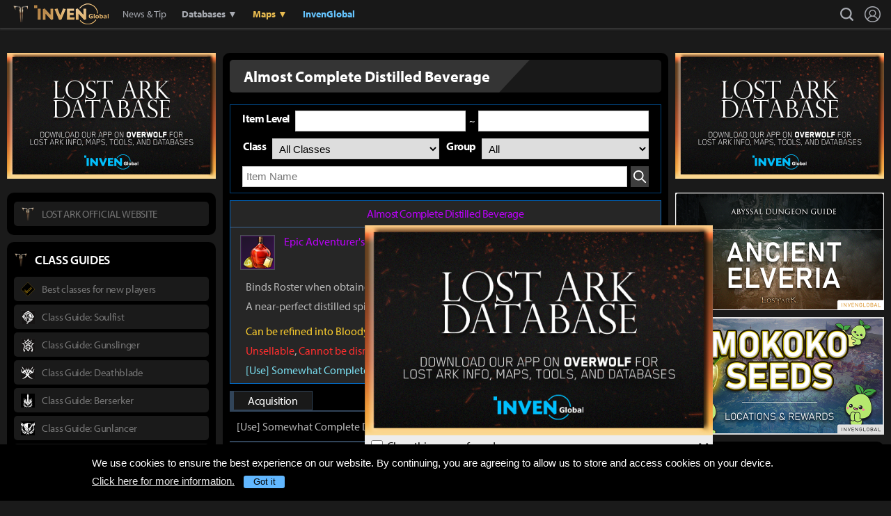

--- FILE ---
content_type: text/html; charset=UTF-8
request_url: https://www.invenglobal.com/lostark/item/921016/almost-complete-distilled-beverage
body_size: 10527
content:
<!DOCTYPE html>
<html xml:lang="en" lang="en" class="">
<head>
    <meta http-equiv="content-type" content="text/html; charset=utf-8">
            <meta name="viewport" content="width=device-width, initial-scale=1.0">
            <meta name="keywords" content="Lost Ark , Lost Ark Global, RPG, MMORPG, Amazon, Smilegate, Database, Item">
    <meta name="title" content="Lost Ark Item : Almost Complete Distilled Beverage - Inven Global">
    <meta name="description" content="Lost Ark Item, Lost Ark Global, News, Guide, Strategy, Tips,  Screenshot, Community">
    <meta property="og:title" content="Lost Ark Item : Almost Complete Distilled Beverage">
    <meta property="og:description" content="Lost Ark Item, Lost Ark Global, News, Guide, Strategy, Tips,  Screenshot, Community">
    <meta property="og:type" content="article">
    <meta property="fb:app_id" content="173953323052298">
    <meta property="og:url" content="https://www.invenglobal.com/lostark/item/921016/almost-complete-distilled-beverage">
    <title>Lost Ark Item : Almost Complete Distilled Beverage - Inven Global</title>
        <link rel="preload" href="https://use.typekit.net/eji1nrn.css" as="style">
    				<link rel="preload" href="https://static.invenglobal.com/resource/css/home_v2.css?v=zdhn1V1ph" as="style">
		                <link rel="preload" href="https://static.invenglobal.com/resource/js/home.js?v=aT497Dkop" as="script">
            <link rel="icon" href="https://static.invenglobal.com/img/common/icon/favicon/ig_favicon_32x32.png" sizes="32x32">
    <link rel="icon" href="https://static.invenglobal.com/img/common/icon/favicon/ig_favicon_192x192.png" sizes="192x192">
        <link rel="stylesheet" href="https://static.invenglobal.com/resource/framework/jquery/jquery-ui/1.12.1/jquery-ui.min.css">
    					<link rel="stylesheet" href="https://static.invenglobal.com/resource/css/home_v2.css?v=zdhn1V1ph">
			            <link rel="stylesheet" href="https://static.invenglobal.com/resource/css/lostark/item.min.css?v=88NDMxtlz">
                <link rel="stylesheet" href="https://static.invenglobal.com/resource/css/common/stats_common.css?v=7kvGNA7Mz">
        

<!-- webzine ibuilder style cache created at : 2026-01-22 15:02:06 -->
    <script src="https://static.invenglobal.com/resource/js/framework/lazyload/lazysizes.min.js"></script>
    <script src="https://static.invenglobal.com/resource/js/framework/jquery/jquery-3.4.1.min.js"></script>
    <script src="https://static.invenglobal.com/resource/framework/jquery/jquery-ui/1.12.1/jquery-ui.min.js"></script>
    <script src="https://static.invenglobal.com/resource/framework/moment/2.15.1/moment.min.js"></script>
    <script src="https://static.invenglobal.com/resource/framework/moment/timezone/moment-timezone-with-data-1970-2030.min.js"></script>
    
    <script async src="https://www.googletagmanager.com/gtag/js?id=UA-86001821-1"></script>
<script>
	window.dataLayer = window.dataLayer || [];
	function gtag(){dataLayer.push(arguments);}
	gtag('js', new Date());
	gtag('config', 'UA-86001821-1');
</script>

			<!-- Venatus Ad Manager -->
		<script src="https://hb.vntsm.com/v3/live/ad-manager.min.js" type="text/javascript" data-site-id="5baa20ad46e0fb000137399d" data-mode="scan" async defer></script>
		<!-- / Venatus Ad Manager -->
	            
            <script type="text/javascript">
	        window.admiral = window.admiral || function () {(admiral.q = admiral.q || []).push(arguments)};
	        !(function(o,n,t){t=o.createElement(n),o=o.getElementsByTagName(n)[0],t.async=1,t.src="https://steepsquirrel.com/v2lyr58UuaoB8ZEAftvPsXcFBLpOQ5NNx3sB38i4Sm60jh2_ld2PlYOpUxMHyrfoE",o.parentNode.insertBefore(t,o)})(document,"script"),(function(o,n){function t(){(t.q=t.q||[]).push(arguments)}t.v=1,o.admiral=o.admiral||t})(window);!(function(o,t,n,c){function e(n){(function(){try{return(localStorage.getItem("v4ac1eiZr0")||"").split(",")[4]>0}catch(o){}return!1})()&&(n=o[t].pubads())&&n.setTargeting("admiral-engaged","true")}(c=o[t]=o[t]||{}).cmd=c.cmd||[],typeof c.pubads===n?e():typeof c.cmd.unshift===n?c.cmd.unshift(e):c.cmd.push(e)})(window,"googletag","function");
        </script>
        



    
    <script async type="text/javascript" src="//asset.fwcdn2.com/js/embed-feed.js"></script>
    <script async src='//asset.fwcdn2.com/js/storyblock.js'></script>


            
        <script> window._izq = window._izq || []; window._izq.push(["init" ]); </script>
        <script src="https://cdn.izooto.com/scripts/a063853663e3f6fbe733b45234023fe049901715.js"></script>
    
</head>

<body class="ige-page lostark   layout-v2 no-site-theme is-sub  darkmode mbp-1200  floating">
        <header>
                        <div id="header-wrap" class="layout-v2 header-wrap-webzine">
    <div id="header-content" class="layout-v2">
        <div id="header-mobile-menu-opener">
            <div id="h-nav-icon">
                <span></span>
                <span></span>
                <span></span>
                <span></span>
            </div>
        </div>
        <div class="header-top">
            <h1 class="lostark over-c6">
                <a href="https://www.invenglobal.com/lostark">Lostark</a>
                                <a href="https://www.invenglobal.com/lostark">Inven Global</a>
                            </h1>
        </div>
        <div id="header-center">
            <nav id="h-nav" class="h-nav lostark over-c6">
                <div class="h-nav-wrap">
                    <div class="h-nav-scroll-wrap">
                        <div class="h-nav-scroll">
                            <ul class="menus has-hash-link">
                                                                                            <li class="  no-sub">
                                    <a href="/lostark/latest" class="" target="_self">
                                                                                News & Tip
                                                                            </a>
                                                                                                        </li>
                                                                                            <li class="  more has-sub">
                                    <a href="#databases" class="strong" target="_self">
                                                                                Databases &#x25BC;
                                                                            </a>
                                                                        <ul class="more">
                                                                                                                    <li class="">
                                            <a href="/lostark/item" class=" active" target="_self">Item</a>
                                        </li>
                                                                                                                    <li class="">
                                            <a href="/lostark/craft" class="" target="_self">Craft</a>
                                        </li>
                                                                                                                    <li class="">
                                            <a href="/lostark/skill" class="" target="_self">Skill</a>
                                        </li>
                                                                                                                    <li class="">
                                            <a href="/lostark/sailors" class="" target="_self">Sailors</a>
                                        </li>
                                                                                                                    <li class="">
                                            <a href="/lostark/rapport" class="" target="_self">Rapport</a>
                                        </li>
                                                                                                                    <li class="">
                                            <a href="/lostark/card" class="" target="_self">Card</a>
                                        </li>
                                                                                                                    <li class="last">
                                            <a href="/lostark/avatar" class="" target="_self">Avatar Gallery</a>
                                        </li>
                                                                        </ul>
                                                                                                        </li>
                                                                                            <li class="  more has-sub">
                                    <a href="#maps" class="o1 strong" target="_self">
                                                                                Maps &#x25BC;
                                                                            </a>
                                                                        <ul class="more">
                                                                                                                    <li class="">
                                            <a href="/lostark/world" class="o1 strong" target="_blank">Map Library</a>
                                        </li>
                                                                                                                    <li class="last">
                                            <a href="/lostark/map" class="o1 strong" target="_blank">Nautical Map</a>
                                        </li>
                                                                        </ul>
                                                                                                        </li>
                                                                                            <li class="last  no-sub">
                                    <a href="/" class="home b2 strong" target="_self">
                                                                                InvenGlobal
                                                                            </a>
                                                                                                        </li>
                                                        </ul>
                        </div>
                    </div>
                </div>










                <div class="header-search-quicklink-container">
                    <div id="header-quicklink" class="header-quicklink mobile-menu-pane-section">
                        <ul class="header-quicklink-wrap"><li><a href="https://www.invenglobal.com/" target="_self"><img class="" src="https://static.invenglobal.com/img/common/quicklink/32/quicklink_ig.png" srcset="https://static.invenglobal.com/img/common/quicklink/64/quicklink_ig.png 1.3x" alt="Home" height="32">Home</a></li><li><a href="https://www.invenglobal.com/igec" target="_blank"><img class="" src="https://static.invenglobal.com/img/common/quicklink/32/quicklink_igec.png?v=20191223" srcset="https://static.invenglobal.com/img/common/quicklink/64/quicklink_igec.png?v=20191223 1.3x" alt="IGEC 2022" height="32">IGEC 2022</a></li><li><a href="https://www.invenglobal.com/lol" target="_self"><img class="" src="https://static.invenglobal.com/img/common/quicklink/32/quicklink_lol.png?v=20191223" srcset="https://static.invenglobal.com/img/common/quicklink/64/quicklink_lol.png?v=20191223 1.3x" alt="League of Legends" height="32">League&nbsp;of<br>Legends</a></li><li><a href="https://www.invenglobal.com/tag/%21gamefi" target="_self"><img class="" src="https://static.invenglobal.com/img/common/quicklink/32/quicklink_gamefi.png?v=20230201" srcset="https://static.invenglobal.com/img/common/quicklink/64/quicklink_gamefi.png?v=20230201 1.3x" alt="GAMEFI" height="32">GAMEFI</a></li><li><a href="https://www.invenglobal.com/lostark" target="_self"><img class="" src="https://static.invenglobal.com/img/common/quicklink/32/quicklink_lostark.png" srcset="https://static.invenglobal.com/img/common/quicklink/64/quicklink_lostark.png 1.3x" alt="Lostark" height="32">Lostark</a></li><li><a href="https://www.invenglobal.com/valorant" target="_self"><img class="" src="https://static.invenglobal.com/img/common/quicklink/32/quicklink_valorant.png?v=20200401a" srcset="https://static.invenglobal.com/img/common/quicklink/64/quicklink_valorant.png?v=20200401a 1.3x" alt="Valorant" height="32">Valorant</a></li><li><a href="https://www.invenglobal.com/pokemon" target="_self"><img class="" src="https://static.invenglobal.com/img/common/quicklink/32/quicklink_pokemon.png" srcset="https://static.invenglobal.com/img/common/quicklink/64/quicklink_pokemon.png 1.3x" alt="Pokemon" height="32">Pokemon</a></li><li></li><li></li><li></li><li></li><li></li></ul>
                    </div>
                </div>
            </nav>
        </div>
        <div id="header-right">
            <div class="header-menus">
                                    <button class="header-btn btn-search" type="button" onclick="headerSearchToggle();"><span>search</span></button>

                                <button style="display: none;" class="header-btn btn-quickmenu has-sub no-hover-sub" type="button" onclick="headerQuickLinkToggle(this);"><span>quick menu</span></button>
                <a href="/login" class="header-btn btn-login"><span>Login</span></a>
            </div>
        </div>
        <div class="header-search-container">
            <div id="header-search" class="header-search">

                <div class="header-search-wrap">
                                            <form id="search_form" method="get" action="https://www.invenglobal.com/lostark/search" data-subsite="lostark">
                            <input type="search" name="q" placeholder="News Search" value="" aria-label="news search" autocomplete="off">
                            <button type="submit" class="header-btn search-btn-submit"><span>Submit</span></button>
                        </form>
                                    </div>
            </div>
        </div>
    </div>
</div>            </header>
    <main role="main">
                                            
                            <div id="floating-banner-ow" class="hidden">
    <a href="https://www.overwolf.com/app/InvenGlobal-Lost_Ark_Maps" target="_blank">
        <img src="https://static.invenglobal.com/img/lostark/banner/Overwolf_WebsiteBanner_600.jpg" alt="">
    </a>
    <button class="close" type="button">&times;</button>
    <label><input type="checkbox"> Close this popup for a day.</label>
</div>                <div class="container">
                            <section class="main lostark-item detail">
        <h2 class="common-title"><span>Almost Complete Distilled Beverage</span></h2>
<div class="db-search">
	<form class="lostark" name="searchForm" id="searchForm" method="get" action="https://www.invenglobal.com/lostark/item">
		<div class="search">
			<div class="group">
				<div class="lostark">
					<p class="label">Item Level</p>
					<input type="text" name="sminlevel" class="input level" value="">
					<span class="wave">~</span>
					<input type="text" name="smaxlevel" class="input level" value="">
				</div>
				<div class="lostark job-part">
					<p class="label">Class</p>
					<select class="select job" name="sclass">
						<option value="">All Classes</option>
												<option value="102">Berserker</option>
												<option value="103">Destroyer</option>
												<option value="104">Gunlancer</option>
												<option value="105">Paladin</option>
												<option value="302">Wardancer</option>
												<option value="303">Scrapper</option>
												<option value="304">Soulfist</option>
												<option value="305">Glaivier</option>
												<option value="312">Striker</option>
												<option value="503">Deadeye</option>
												<option value="504">Artillerist</option>
												<option value="502">Sharpshooter</option>
												<option value="505">Machinist</option>
												<option value="512">Gunslinger</option>
												<option value="203">Summoner</option>
												<option value="202">Arcanist</option>
												<option value="204">Bard</option>
												<option value="205">Sorceress</option>
												<option value="402">Deathblade</option>
												<option value="403">Shadowhunter</option>
												<option value="404">Reaper</option>
											</select>

					<p class="label">Group</p>
					<select class="select category" name="sgroup">
						<option value="">All</option>
												<option value="10100">Weapon</option>
												<option value="10201">Head</option>
												<option value="10202">Chestpiece</option>
												<option value="10203">Pants</option>
												<option value="10204">Gloves</option>
												<option value="10205">Shoulder</option>
												<option value="10401">Necklace</option>
												<option value="10402">Earrings</option>
												<option value="10403">Ring</option>
											</select>
				</div>
				<div class="lostark item-name">
					<input type="text" name="sname" value="" class="input input04" placeholder="Item Name">
					<button type="submit" class="btn-search"><span class="is-blind">Search</span></button>
				</div>
			</div>
		</div>
	</form>
</div><div class="item-detail-wrap">
    <div class="top">
        <div class="lostark-tooltip-wrap">
    <div class="info-wrap item">
        <div class="head" data-item-grade="4">
            <div class="name">Almost Complete Distilled Beverage</div>
        </div>
        <div class="content">
            <div class="group top-info" data-item-grade="4">
                <div class="thumb">
                    <img src="//static.invenglobal.com/img/lostark/dataninfo/itemicon/use_6_164_rb_advbook.png" alt="" width="40" height="40">
                </div>
                <div class="txt" data-item-grade="4">
                    <p class="name">
                        <span>Epic</span>
                        <span>Adventurer&#039;s Tome Specialty</span>
                    </p>
                                                        </div>
            </div>
            <div class="group">
                <ul class="data-list">
                                                            <li>
                                                                        <p>Binds Roster when obtained</p>
                                                                                            </li>
                                                            <li>
                                                                                <p>A near-perfect distilled spirit. You&apos;re almost there.<br><br><span class="clrmaterial">Can be refined into Bloody Fist.</span></p>
                                                                        </li>
                                                                                <li>
                        <p>
                                                        <span class="sellinfo">Unsellable</span>,
                                                        <span class="disassembleinfo">Cannot be dismantled</span>
                                                    </p>
                    </li>
                                                            <li>
                        <p class="request">[Use] Somewhat Complete Distilled Beverage</p>
                    </li>
                                    </ul>
            </div>
        </div>
    </div>
</div>        <div class="group">
                            <div class="detail-info">
                    <div class="sub-title">
                        <span>Acquisition</span>
                    </div>
                    <div class="info-wrap">
                        <p>[Use] Somewhat Complete Distilled Beverage</p>
                    </div>
                </div>
                                </div>
    </div>
            </div>    </section>
                            <aside class="leftSide dataninfo">
                    		<div class="ib_box W100 iModule-banner tmpid-1"><!--
										--><section id="module_1769094126_672_61234" class="ibuilder banner  no-outline-style bgcolor-default" >
<!-- ==================== Module [banner] Begin ==================== -->
	<div class=response>
		<ul class="banner pc hori1 ">
									<li class="rows1"> <a href="https://www.overwolf.com/app/InvenGlobal-Lost_Ark_Maps" class="link_img" target="_blank"> <span class="thumb_img"><img class="rendering-contrast lazyload" data-src="https://static.invenglobal.com/upload/image/2022/06/14/i1655247393873154.jpeg" alt=""></span></a>  </li>							</ul>
				<ul class="banner mb hori1 ">
												<li class="rows1"> <a href="https://www.overwolf.com/app/InvenGlobal-Lost_Ark_Maps" class="link_img" target="_blank"> <span class="thumb_img"><img class="rendering-contrast lazyload" data-src="https://static.invenglobal.com/upload/image/2022/06/14/i1655247383530606.jpeg" alt=""></span></a>  </li>									</ul>
			</div>
<!-- ==================== Module [banner] End ==================== -->
</section>
<!--
									--></div>
												<div class="ib_box W100 iModule-banner-ad tmpid-2"><!--
										--><section id="module_1769094126_6725_32854" class="ibuilder banner-ad  no-outline-style " >
	<!-- ==================== Module [banner-ad] Begin ==================== -->
	<div class="ad-wrap mobileAdNs" ><div class="vm-placement" data-id="5caf435246e0fb0001083d66"></div></div>
	<!-- ==================== Module [banner-ad] End ==================== -->
</section><!--
									--></div>
												<div class="ib_box W100 iModule-link tmpid-3"><!--
										--><section id="module_1769094126_6727_73816"
         class="ibuilder link  bgcolor-default" >
    <!-- ==================== Module [link] Begin ==================== -->
        <div class="link-wrap">
        <div class="list-box">
                        <ul class="list">
                                <li>
                    <a href="https://www.playlostark.com/en-us" target="_blank" title="">
                        <div class="links">
                            <span class="img"><img class="theme-switch-enable" height="20" src="https://static.invenglobal.com/upload/image/2021/10/29/i1635532467275878.png"  data-theme-default="https://static.invenglobal.com/upload/image/2021/10/29/i1635532467275878.png"
 alt=""></span>                            <span class="name">LOST ARK OFFICIAL WEBSITE</span>
                        </div>
                    </a>
                </li>
                            </ul>
                    </div>
    </div>
    <!-- ==================== Module [link] End ==================== -->
</section><!--
									--></div>
												<div class="ib_box W100 iModule-link tmpid-4"><!--
										--><section id="module_1769094126_673_19655"
         class="ibuilder link  bgcolor-default" >
    <!-- ==================== Module [link] Begin ==================== -->
            <div class="title-wrap">
            <h3 class="head_title  no-background nolink" style=""><img src="https://static.invenglobal.com/upload/image/2021/10/29/i1635532467275878.png"  data-theme-default="https://static.invenglobal.com/upload/image/2021/10/29/i1635532467275878.png"
 data-theme-darkmode="https://static.invenglobal.com/upload/image/2021/10/29/i1635532467275878.png"
 class="title_img theme-switch-enable"> <span class="ib-text-color-1a1a1a" style="font-size:18px;">CLASS GUIDES</span></h3>
        </div>
        <div class="link-wrap">
        <div class="list-box">
                        <ul class="list">
                                <li>
                    <a href="https://www.invenglobal.com/lostark/articles/16364/lost-ark-guide-the-best-classes-and-specializations-for-new-lost-ark-players" target="_self" title="">
                        <div class="links">
                            <span class="img"><img class="theme-switch-enable" height="20" src="https://static.invenglobal.com/upload/image/2021/10/29/i1635532507004557.png"  data-theme-default="https://static.invenglobal.com/upload/image/2021/10/29/i1635532507004557.png"
 alt=""></span>                            <span class="name">Best classes for new players</span>
                        </div>
                    </a>
                </li>
                                <li>
                    <a href="https://www.invenglobal.com/articles/16898/lost-ark-soulfist-guide-best-skills-build-engravings-and-leveling" target="_self" title="">
                        <div class="links">
                            <span class="img"><img class="theme-switch-enable" height="20" src="https://static.invenglobal.com/upload/image/2022/04/06/i1649259900242800.png"  data-theme-default="https://static.invenglobal.com/upload/image/2022/04/06/i1649259900242800.png"
 data-theme-darkmode="https://static.invenglobal.com/upload/image/2022/04/06/i1649259900242800.png"
 alt=""></span>                            <span class="name">Class Guide: Soulfist</span>
                        </div>
                    </a>
                </li>
                                <li>
                    <a href="https://www.invenglobal.com/lostark/articles/16749/lost-ark-gunslinger-guide-best-skills-build-engravings-and-leveling" target="_self" title="">
                        <div class="links">
                            <span class="img"><img class="theme-switch-enable" height="20" src="https://static.invenglobal.com/upload/image/2022/03/17/i1647477278740568.png"  data-theme-default="https://static.invenglobal.com/upload/image/2022/03/17/i1647477278740568.png"
 data-theme-darkmode="https://static.invenglobal.com/upload/image/2022/03/17/i1647477288005943.png"
 alt=""></span>                            <span class="name">Class Guide: Gunslinger</span>
                        </div>
                    </a>
                </li>
                                <li>
                    <a href="https://www.invenglobal.com/lostark/articles/16700/lost-ark-deathblade-guide-best-skills-build-engravings-and-leveling" target="_self" title="">
                        <div class="links">
                            <span class="img"><img class="theme-switch-enable" height="20" src="https://static.invenglobal.com/upload/image/2022/03/10/i1646941480208840.png"  data-theme-default="https://static.invenglobal.com/upload/image/2022/03/10/i1646941480208840.png"
 alt=""></span>                            <span class="name">Class Guide: Deathblade</span>
                        </div>
                    </a>
                </li>
                                <li>
                    <a href="https://www.invenglobal.com/lostark/articles/16635/lost-ark-mayhem-berserker-guide-best-skills-build-engravings-and-leveling" target="_self" title="">
                        <div class="links">
                            <span class="img"><img class="theme-switch-enable" height="20" src="https://static.invenglobal.com/upload/image/2022/03/03/i1646327387569172.png"  data-theme-default="https://static.invenglobal.com/upload/image/2022/03/03/i1646327387569172.png"
 alt=""></span>                            <span class="name">Class Guide: Berserker</span>
                        </div>
                    </a>
                </li>
                                <li>
                    <a href="https://www.invenglobal.com/lostark/articles/16630/lost-ark-gunlancer-guide-best-skills-build-engravings-and-leveling" target="_self" title="">
                        <div class="links">
                            <span class="img"><img class="theme-switch-enable" height="20" src="https://static.invenglobal.com/upload/image/2022/03/03/i1646327498243543.png"  data-theme-default="https://static.invenglobal.com/upload/image/2022/03/03/i1646327498243543.png"
 alt=""></span>                            <span class="name">Class Guide: Gunlancer</span>
                        </div>
                    </a>
                </li>
                                <li>
                    <a href="https://www.invenglobal.com/lostark/articles/16346/lost-ark-paladin-guide-best-skills-build-engravings-and-leveling" target="_self" title="">
                        <div class="links">
                            <span class="img"><img class="theme-switch-enable" height="20" src="https://static.invenglobal.com/upload/image/2022/02/14/i1644869399499044.png"  data-theme-default="https://static.invenglobal.com/upload/image/2022/02/14/i1644869399499044.png"
 alt=""></span>                            <span class="name">Class Guide: Paladin</span>
                        </div>
                    </a>
                </li>
                                <li>
                    <a href="https://www.invenglobal.com/lostark/articles/16327/lost-ark-scrapper-guide-best-build-skills-leveling" target="_self" title="">
                        <div class="links">
                            <span class="img"><img class="theme-switch-enable" height="20" src="https://static.invenglobal.com/upload/image/2022/02/14/i1644869256249834.png"  data-theme-default="https://static.invenglobal.com/upload/image/2022/02/14/i1644869256249834.png"
 alt=""></span>                            <span class="name">Class Guide: Scrapper</span>
                        </div>
                    </a>
                </li>
                                <li>
                    <a href="https://www.invenglobal.com/lostark/articles/16430/lost-ark-shadowhunter-guide-best-skills-build-engravings-and-leveling" target="_self" title="">
                        <div class="links">
                            <span class="img"><img class="theme-switch-enable" height="20" src="https://static.invenglobal.com/upload/image/2022/02/14/i1644868950442421.png"  data-theme-default="https://static.invenglobal.com/upload/image/2022/02/14/i1644868950442421.png"
 alt=""></span>                            <span class="name">Class Guide: Shadowhunter</span>
                        </div>
                    </a>
                </li>
                                <li>
                    <a href="https://www.invenglobal.com/lostark/articles/16524/lost-ark-sorceress-guide-best-skills-build-engravings-and-leveling" target="_self" title="">
                        <div class="links">
                            <span class="img"><img class="theme-switch-enable" height="20" src="https://static.invenglobal.com/upload/image/2022/02/21/i1645464800141658.png"  data-theme-default="https://static.invenglobal.com/upload/image/2022/02/21/i1645464800141658.png"
 alt=""></span>                            <span class="name">Class Guide: Sorceress</span>
                        </div>
                    </a>
                </li>
                                <li>
                    <a href="https://www.invenglobal.com/lostark/articles/16378/lost-ark-striker-guide-best-skills-build-engravings-and-leveling" target="_self" title="">
                        <div class="links">
                            <span class="img"><img class="theme-switch-enable" height="20" src="https://static.invenglobal.com/upload/image/2022/02/14/i1644869171948050.png"  data-theme-default="https://static.invenglobal.com/upload/image/2022/02/14/i1644869171948050.png"
 alt=""></span>                            <span class="name">Class Guide: Striker</span>
                        </div>
                    </a>
                </li>
                                <li>
                    <a href="https://www.invenglobal.com/lostark/articles/16369/lost-ark-wardancer-guide-best-skills-build-engravings-and-leveling" target="_self" title="">
                        <div class="links">
                            <span class="img"><img class="theme-switch-enable" height="20" src="https://static.invenglobal.com/upload/image/2022/02/14/i1644869334900909.png"  data-theme-default="https://static.invenglobal.com/upload/image/2022/02/14/i1644869334900909.png"
 alt=""></span>                            <span class="name">Class Guide: Wardancer</span>
                        </div>
                    </a>
                </li>
                            </ul>
                    </div>
    </div>
    <!-- ==================== Module [link] End ==================== -->
</section><!--
									--></div>
												<div class="ib_box W100 iModule-link tmpid-5"><!--
										--><section id="module_1769094126_674_52119"
         class="ibuilder link  bgcolor-default" >
    <!-- ==================== Module [link] Begin ==================== -->
            <div class="title-wrap">
            <h3 class="head_title  no-background nolink" style=""><img src="https://static.invenglobal.com/upload/image/2021/10/29/i1635532467275878.png"  data-theme-default="https://static.invenglobal.com/upload/image/2021/10/29/i1635532467275878.png"
 data-theme-darkmode="https://static.invenglobal.com/upload/image/2021/10/29/i1635532467275878.png"
 class="title_img theme-switch-enable"> <span class="ib-text-color-1a1a1a" style="font-size:18px;">DUNGEON GUIDES</span></h3>
        </div>
        <div class="link-wrap">
        <div class="list-box">
                        <ul class="list">
                                <li>
                    <a href="https://www.invenglobal.com/lostark/articles/16475/abyssal-dungeon-guide-how-to-beat-ancient-elveria-in-lost-ark" target="_self" title="">
                        <div class="links">
                            <span class="img"><img class="theme-switch-enable" height="20" src="https://static.invenglobal.com/upload/image/2022/02/16/i1645030701714997.png"  data-theme-default="https://static.invenglobal.com/upload/image/2022/02/16/i1645030701714997.png"
 alt=""></span>                            <span class="name">Dungeon Guide : Ancient Elveria</span>
                        </div>
                    </a>
                </li>
                            </ul>
                    </div>
    </div>
    <!-- ==================== Module [link] End ==================== -->
</section><!--
									--></div>
												<div class="ib_box W100 iModule-link tmpid-6"><!--
										--><section id="module_1769094126_6744_89656"
         class="ibuilder link  bgcolor-default" >
    <!-- ==================== Module [link] Begin ==================== -->
            <div class="title-wrap">
            <h3 class="head_title  no-background nolink" style=""><img src="https://static.invenglobal.com/upload/image/2021/10/29/i1635532467275878.png"  data-theme-default="https://static.invenglobal.com/upload/image/2021/10/29/i1635532467275878.png"
 data-theme-darkmode="https://static.invenglobal.com/upload/image/2021/10/29/i1635532467275878.png"
 class="title_img theme-switch-enable"> <span class="ib-text-color-1a1a1a" style="font-size:18px;">GUIDES & TIPS</span></h3>
        </div>
        <div class="link-wrap">
        <div class="list-box">
                        <ul class="list">
                                <li>
                    <a href="https://www.invenglobal.com/lostark/articles/16914/guide-all-the-ways-to-fast-travel-in-lost-ark" target="_self" title="">
                        <div class="links">
                            <span class="img"><img class="theme-switch-enable" height="20" src="https://static.invenglobal.com/upload/image/2021/10/29/i1635532507004557.png"  data-theme-default="https://static.invenglobal.com/upload/image/2021/10/29/i1635532507004557.png"
 data-theme-darkmode="https://static.invenglobal.com/upload/image/2021/10/29/i1635532507004557.png"
 alt=""></span>                            <span class="name">Traveling Guide</span>
                        </div>
                    </a>
                </li>
                                <li>
                    <a href="https://www.invenglobal.com/lostark/articles/16694/lost-ark-fresh-level-50-guide-what-to-do-when-youre-max-level" target="_self" title="">
                        <div class="links">
                            <span class="img"><img class="theme-switch-enable" height="20" src="https://static.invenglobal.com/upload/image/2021/10/29/i1635532507004557.png"  data-theme-default="https://static.invenglobal.com/upload/image/2021/10/29/i1635532507004557.png"
 alt=""></span>                            <span class="name">Fresh Level 50 guide</span>
                        </div>
                    </a>
                </li>
                                <li>
                    <a href="https://www.invenglobal.com/lostark/articles/16421/lost-ark-guide-fastest-way-to-max-level-for-free-to-play-players" target="_self" title="">
                        <div class="links">
                            <span class="img"><img class="theme-switch-enable" height="20" src="https://static.invenglobal.com/upload/image/2021/10/29/i1635532507004557.png"  data-theme-default="https://static.invenglobal.com/upload/image/2021/10/29/i1635532507004557.png"
 alt=""></span>                            <span class="name">Fastest way to max level for F2P</span>
                        </div>
                    </a>
                </li>
                                <li>
                    <a href="https://www.invenglobal.com/lostark/articles/16476/lost-ark-mokoko-seeds-locations-and-rewards" target="_self" title="">
                        <div class="links">
                            <span class="img"><img class="theme-switch-enable" height="20" src="https://static.invenglobal.com/upload/image/2022/02/16/i1645031437031529.png"  data-theme-default="https://static.invenglobal.com/upload/image/2022/02/16/i1645031437031529.png"
 alt=""></span>                            <span class="name">Mokoko Seeds Guide</span>
                        </div>
                    </a>
                </li>
                                <li>
                    <a href="https://www.invenglobal.com/lostark/world" target="_blank" title="">
                        <div class="links">
                            <span class="img"><img class="theme-switch-enable" height="20" src="https://static.invenglobal.com/upload/image/2022/02/16/i1645031437031529.png"  data-theme-default="https://static.invenglobal.com/upload/image/2022/02/16/i1645031437031529.png"
 alt=""></span>                            <span class="name">Mokoko Seeds Map</span>
                        </div>
                    </a>
                </li>
                                <li>
                    <a href="https://www.invenglobal.com/lostark/articles/16377/lost-ark-power-pass-explained-guide" target="_self" title="">
                        <div class="links">
                            <span class="img"><img class="theme-switch-enable" height="20" src="https://static.invenglobal.com/upload/image/2021/10/29/i1635532507004557.png"  data-theme-default="https://static.invenglobal.com/upload/image/2021/10/29/i1635532507004557.png"
 alt=""></span>                            <span class="name">How to use the Power Pass</span>
                        </div>
                    </a>
                </li>
                                <li>
                    <a href="https://www.invenglobal.com/lostark/articles/16347/10-day-1-things-you-need-to-know-before-you-play-lost-ark" target="_self" title="">
                        <div class="links">
                            <span class="img"><img class="theme-switch-enable" height="20" src="https://static.invenglobal.com/upload/image/2021/10/29/i1635532507004557.png"  data-theme-default="https://static.invenglobal.com/upload/image/2021/10/29/i1635532507004557.png"
 alt=""></span>                            <span class="name">10 things to know in advance</span>
                        </div>
                    </a>
                </li>
                                <li>
                    <a href="https://www.invenglobal.com/lostark/articles/16365/a-beginners-guide-to-lost-ark-leveling-class-synergies-and-knowledge-transfer" target="_self" title="">
                        <div class="links">
                            <span class="img"><img class="theme-switch-enable" height="20" src="https://static.invenglobal.com/upload/image/2021/10/29/i1635532507004557.png"  data-theme-default="https://static.invenglobal.com/upload/image/2021/10/29/i1635532507004557.png"
 alt=""></span>                            <span class="name">Beginner&#039;s guide to Lost Ark</span>
                        </div>
                    </a>
                </li>
                                <li>
                    <a href="https://www.invenglobal.com/lostark/articles/16364/lost-ark-guide-the-best-classes-and-specializations-for-new-lost-ark-players" target="_self" title="">
                        <div class="links">
                            <span class="img"><img class="theme-switch-enable" height="20" src="https://static.invenglobal.com/upload/image/2021/10/29/i1635532507004557.png"  data-theme-default="https://static.invenglobal.com/upload/image/2021/10/29/i1635532507004557.png"
 alt=""></span>                            <span class="name">Best classes for new players</span>
                        </div>
                    </a>
                </li>
                            </ul>
                    </div>
    </div>
    <!-- ==================== Module [link] End ==================== -->
</section><!--
									--></div>
												<div class="ib_box W100 iModule-link tmpid-7"><!--
										--><section id="module_1769094126_6754_45805"
         class="ibuilder link  bgcolor-default" >
    <!-- ==================== Module [link] Begin ==================== -->
        <div class="link-wrap">
        <div class="list-box">
                        <ul class="list">
                                <li>
                    <a href="https://www.invenglobal.com/tag/%21gamefi" target="_self" title="">
                        <div class="links">
                            <span class="img"><img class="theme-switch-enable" height="20" src="https://static.invenglobal.com/upload/image/2023/02/01/i1675220080746559.png"  data-theme-default="https://static.invenglobal.com/upload/image/2023/02/01/i1675220080746559.png"
 data-theme-darkmode="https://static.invenglobal.com/upload/image/2023/02/01/i1675220088065463.png"
 alt=""></span>                            <span class="name">Gamefi Inven</span>
                        </div>
                    </a>
                </li>
                                <li>
                    <a href="https://www.invenglobal.com/lostark" target="_self" title="">
                        <div class="links">
                            <span class="img"><img class="theme-switch-enable" height="20" src="https://static.invenglobal.com/upload/image/2021/11/04/i1636044971617389.png"  data-theme-default="https://static.invenglobal.com/upload/image/2021/11/04/i1636044971617389.png"
 alt=""></span>                            <span class="name">Lost Ark</span>
                        </div>
                    </a>
                </li>
                                <li>
                    <a href="https://www.invenglobal.com/lol" target="_self" title="">
                        <div class="links">
                            <span class="img"><img class="theme-switch-enable" height="20" src="https://static.invenglobal.com/upload/image/2019/06/10/i1560234900014190.png"  data-theme-default="https://static.invenglobal.com/upload/image/2019/06/10/i1560234900014190.png"
 alt=""></span>                            <span class="name">League of Legends</span>
                        </div>
                    </a>
                </li>
                                <li>
                    <a href="https://www.invenglobal.com/game/super-smash-bros-ultimate" target="_self" title="">
                        <div class="links">
                            <span class="img"><img class="theme-switch-enable" height="20" src="https://static.invenglobal.com/upload/image/2019/06/10/i1560235333685153.png"  data-theme-default="https://static.invenglobal.com/upload/image/2019/06/10/i1560235333685153.png"
 alt=""></span>                            <span class="name">Super Smash Bros. Ultimate</span>
                        </div>
                    </a>
                </li>
                                <li>
                    <a href="https://www.invenglobal.com/game/super-smash-bros-melee" target="_self" title="">
                        <div class="links">
                            <span class="img"><img class="theme-switch-enable" height="20" src="https://static.invenglobal.com/upload/image/2019/08/27/i1566964380409133.png"  data-theme-default="https://static.invenglobal.com/upload/image/2019/08/27/i1566964380409133.png"
 alt=""></span>                            <span class="name">Super Smash Bros. Melee</span>
                        </div>
                    </a>
                </li>
                                <li>
                    <a href="https://www.invenglobal.com/teamfighttactics" target="_self" title="">
                        <div class="links">
                            <span class="img"><img class="theme-switch-enable" height="20" src="https://static.invenglobal.com/upload/image/2020/04/13/i1586762513538732.png"  data-theme-default="https://static.invenglobal.com/upload/image/2020/04/13/i1586762513538732.png"
 alt=""></span>                            <span class="name">Teamfight Tactics</span>
                        </div>
                    </a>
                </li>
                                <li>
                    <a href="https://www.invenglobal.com/streamers_ent" target="_self" title="">
                        <div class="links">
                            <span class="img"><img class="theme-switch-enable" height="20" src="https://static.invenglobal.com/upload/image/2022/02/14/i1644840823858404.png"  data-theme-default="https://static.invenglobal.com/upload/image/2022/02/14/i1644840823858404.png"
 data-theme-darkmode="https://static.invenglobal.com/upload/image/2022/02/14/i1644840829510394.png"
 alt=""></span>                            <span class="name">Streamers &amp; Entertainment</span>
                        </div>
                    </a>
                </li>
                                <li>
                    <a href="https://www.invenglobal.com/pokemon" target="_self" title="">
                        <div class="links">
                            <span class="img"><img class="theme-switch-enable" height="20" src="https://static.invenglobal.com/upload/image/2021/08/05/o1628159566514024.png"  data-theme-default="https://static.invenglobal.com/upload/image/2021/08/05/o1628159566514024.png"
 alt=""></span>                            <span class="name">Pokemon</span>
                        </div>
                    </a>
                </li>
                            </ul>
                    </div>
    </div>
    <!-- ==================== Module [link] End ==================== -->
</section><!--
									--></div>
												<div class="ib_box W100 iModule-banner-ad tmpid-8"><!--
										--><section id="module_1769094126_6761_98000" class="ibuilder banner-ad  no-outline-style " >
	<!-- ==================== Module [banner-ad] Begin ==================== -->
	<div class="ad-wrap mobileAdNs" ><div class="vm-placement" data-id="5caf435d46e0fb00019bc884"></div></div>
	<!-- ==================== Module [banner-ad] End ==================== -->
</section><!--
									--></div>
						
<!-- detail left aside cache created at : 2026-01-22 15:02:06 -->
	
                    </aside>
                                        <aside class="rightSide dataninfo">
                            <div class="ib_box W100 iModule-banner tmpid-1"><!--
										--><section id="module_1769094126_6774_78548" class="ibuilder banner  no-outline-style bgcolor-default" >
<!-- ==================== Module [banner] Begin ==================== -->
	<div class=response>
		<ul class="banner pc hori1 ">
									<li class="rows1"> <a href="https://www.overwolf.com/app/InvenGlobal-Lost_Ark_Maps" class="link_img" target="_blank"> <span class="thumb_img"><img class="rendering-contrast lazyload" data-src="https://static.invenglobal.com/upload/image/2022/06/14/i1655247393873154.jpeg" alt=""></span></a>  </li>							</ul>
				<ul class="banner mb hori1 ">
												<li class="rows1"> <a href="https://www.overwolf.com/app/InvenGlobal-Lost_Ark_Maps" class="link_img" target="_blank"> <span class="thumb_img"><img class="rendering-contrast lazyload" data-src="https://static.invenglobal.com/upload/image/2022/06/14/i1655247383530606.jpeg" alt=""></span></a>  </li>									</ul>
			</div>
<!-- ==================== Module [banner] End ==================== -->
</section>
<!--
									--></div>
												<div class="ib_box W100 iModule-banner-ad tmpid-2"><!--
										--><section id="module_1769094126_6779_86191" class="ibuilder banner-ad  no-outline-style " >
	<!-- ==================== Module [banner-ad] Begin ==================== -->
	<div class="ad-wrap mobileAdNs" ><div class="vm-placement" data-id="5caf435246e0fb0001083d66"></div></div>
	<!-- ==================== Module [banner-ad] End ==================== -->
</section><!--
									--></div>
												<div class="ib_box W100 iModule-banner tmpid-3"><!--
										--><section id="module_1769094126_678_64695" class="ibuilder banner  no-outline-style bgcolor-default" >
<!-- ==================== Module [banner] Begin ==================== -->
	<div class=response>
		<ul class="banner pc hori1 ">
									<li class="rows1"> <a href="https://www.invenglobal.com/lostark/articles/16475/abyssal-dungeon-guide-how-to-beat-ancient-elveria-in-lost-ark" class="link_img" target="_self"> <span class="thumb_img"><img class="rendering-contrast lazyload" data-src="https://static.invenglobal.com/upload/image/2022/02/17/i1645137944597848.png" alt=""></span></a>  </li>							</ul>
				<ul class="banner mb hori1 ">
												<li class="rows1"> <a href="https://www.invenglobal.com/lostark/articles/16475/abyssal-dungeon-guide-how-to-beat-ancient-elveria-in-lost-ark" class="link_img" target="_self"> <span class="thumb_img"><img class="rendering-contrast lazyload" data-src="https://static.invenglobal.com/upload/image/2022/02/17/i1645137958582271.png" alt=""></span></a>  </li>									</ul>
			</div>
<!-- ==================== Module [banner] End ==================== -->
</section>
<!--
									--></div>
												<div class="ib_box W100 iModule-banner tmpid-4"><!--
										--><section id="module_1769094126_6785_60207" class="ibuilder banner  no-outline-style bgcolor-default" >
<!-- ==================== Module [banner] Begin ==================== -->
	<div class=response>
		<ul class="banner pc hori1 ">
									<li class="rows1"> <a href="https://www.invenglobal.com/lostark/articles/16476/lost-ark-mokoko-seeds-locations-and-rewards" class="link_img" target=""> <span class="thumb_img"><img class="rendering-contrast lazyload" data-src="https://static.invenglobal.com/upload/image/2022/02/17/i1645134919894110.png" alt=""></span></a>  </li>							</ul>
				<ul class="banner mb hori1 ">
												<li class="rows1"> <a href="https://www.invenglobal.com/lostark/articles/16476/lost-ark-mokoko-seeds-locations-and-rewards" class="link_img" target=""> <span class="thumb_img"><img class="rendering-contrast lazyload" data-src="https://static.invenglobal.com/upload/image/2022/02/17/i1645134942856110.png" alt=""></span></a>  </li>									</ul>
			</div>
<!-- ==================== Module [banner] End ==================== -->
</section>
<!--
									--></div>
												<div class="ib_box W100 iModule-link tmpid-5"><!--
										--><section id="module_1769094126_6789_16338"
         class="ibuilder link  bgcolor-default" >
    <!-- ==================== Module [link] Begin ==================== -->
            <div class="title-wrap">
            <h3 class="head_title  no-background nolink" style=""><img src="https://static.invenglobal.com/upload/image/2021/10/29/i1635532467275878.png"  data-theme-default="https://static.invenglobal.com/upload/image/2021/10/29/i1635532467275878.png"
 data-theme-darkmode="https://static.invenglobal.com/upload/image/2021/10/29/i1635532467275878.png"
 class="title_img theme-switch-enable"> <span class="ib-text-color-1a1a1a" style="font-size:18px;">LOST ARK DATABASES</span></h3>
        </div>
        <div class="link-wrap">
        <div class="list-box">
                        <ul class="list">
                                <li>
                    <a href="https://www.invenglobal.com/lostark/skill" target="_self" title="">
                        <div class="links">
                            <span class="img"><img class="theme-switch-enable" height="20" src="https://static.invenglobal.com/upload/image/2021/10/29/i1635532507004557.png"  data-theme-default="https://static.invenglobal.com/upload/image/2021/10/29/i1635532507004557.png"
 alt=""></span>                            <span class="name">Skill</span>
                        </div>
                    </a>
                </li>
                                <li>
                    <a href="https://www.invenglobal.com/lostark/item" target="_self" title="">
                        <div class="links">
                            <span class="img"><img class="theme-switch-enable" height="20" src="https://static.invenglobal.com/upload/image/2021/10/29/i1635532507004557.png"  data-theme-default="https://static.invenglobal.com/upload/image/2021/10/29/i1635532507004557.png"
 alt=""></span>                            <span class="name">Item</span>
                        </div>
                    </a>
                </li>
                                <li>
                    <a href="https://www.invenglobal.com/lostark/craft" target="_self" title="">
                        <div class="links">
                            <span class="img"><img class="theme-switch-enable" height="20" src="https://static.invenglobal.com/upload/image/2021/10/29/i1635532507004557.png"  data-theme-default="https://static.invenglobal.com/upload/image/2021/10/29/i1635532507004557.png"
 alt=""></span>                            <span class="name">Craft</span>
                        </div>
                    </a>
                </li>
                                <li>
                    <a href="https://www.invenglobal.com/lostark/rapport" target="_self" title="">
                        <div class="links">
                            <span class="img"><img class="theme-switch-enable" height="20" src="https://static.invenglobal.com/upload/image/2021/10/29/i1635532507004557.png"  data-theme-default="https://static.invenglobal.com/upload/image/2021/10/29/i1635532507004557.png"
 alt=""></span>                            <span class="name">Rapport</span>
                        </div>
                    </a>
                </li>
                                <li>
                    <a href="https://www.invenglobal.com/lostark/card" target="_self" title="">
                        <div class="links">
                            <span class="img"><img class="theme-switch-enable" height="20" src="https://static.invenglobal.com/upload/image/2021/10/29/i1635532507004557.png"  data-theme-default="https://static.invenglobal.com/upload/image/2021/10/29/i1635532507004557.png"
 alt=""></span>                            <span class="name">Card</span>
                        </div>
                    </a>
                </li>
                                <li>
                    <a href="https://www.invenglobal.com/lostark/sailors" target="_self" title="">
                        <div class="links">
                            <span class="img"><img class="theme-switch-enable" height="20" src="https://static.invenglobal.com/upload/image/2021/10/29/i1635532507004557.png"  data-theme-default="https://static.invenglobal.com/upload/image/2021/10/29/i1635532507004557.png"
 alt=""></span>                            <span class="name">Sailors</span>
                        </div>
                    </a>
                </li>
                                <li>
                    <a href="https://www.invenglobal.com/lostark/world" target="_self" title="">
                        <div class="links">
                            <span class="img"><img class="theme-switch-enable" height="20" src="https://static.invenglobal.com/upload/image/2021/10/29/i1635532507004557.png"  data-theme-default="https://static.invenglobal.com/upload/image/2021/10/29/i1635532507004557.png"
 alt=""></span>                            <span class="name">Map Library</span>
                        </div>
                    </a>
                </li>
                                <li>
                    <a href="https://www.invenglobal.com/lostark/map" target="_self" title="">
                        <div class="links">
                            <span class="img"><img class="theme-switch-enable" height="20" src="https://static.invenglobal.com/upload/image/2021/10/29/i1635532507004557.png"  data-theme-default="https://static.invenglobal.com/upload/image/2021/10/29/i1635532507004557.png"
 alt=""></span>                            <span class="name">Nautical Map</span>
                        </div>
                    </a>
                </li>
                            </ul>
                    </div>
    </div>
    <!-- ==================== Module [link] End ==================== -->
</section><!--
									--></div>
												<div class="ib_box W100 iModule-link tmpid-6"><!--
										--><section id="module_1769094126_6797_40507"
         class="ibuilder link  bgcolor-default" >
    <!-- ==================== Module [link] Begin ==================== -->
            <div class="title-wrap">
            <h3 class="head_title  no-background nolink" style=""><img src="https://static.invenglobal.com/upload/image/2021/10/29/i1635532467275878.png"  data-theme-default="https://static.invenglobal.com/upload/image/2021/10/29/i1635532467275878.png"
 class="title_img theme-switch-enable"> <span class="ib-text-color-1a1a1a" style="font-size:18px;">OFFICIAL SOCIAL MEDIA</span></h3>
        </div>
        <div class="link-wrap">
        <div class="list-box">
                        <ul class="list">
                                <li>
                    <a href="https://www.twitch.tv/playlostark" target="_blank" title="">
                        <div class="links">
                            <span class="img"><img class="theme-switch-enable" height="20" src="https://static.invenglobal.com/upload/image/2021/10/29/i1635530786480946.png"  data-theme-default="https://static.invenglobal.com/upload/image/2021/10/29/i1635530786480946.png"
 alt=""></span>                            <span class="name">TWITCH</span>
                        </div>
                    </a>
                </li>
                                <li>
                    <a href="https://twitter.com/playlostark" target="_blank" title="">
                        <div class="links">
                            <span class="img"><img class="theme-switch-enable" height="20" src="https://static.invenglobal.com/upload/image/2021/10/29/i1635530813094483.png"  data-theme-default="https://static.invenglobal.com/upload/image/2021/10/29/i1635530813094483.png"
 alt=""></span>                            <span class="name">TWITTER</span>
                        </div>
                    </a>
                </li>
                                <li>
                    <a href="https://www.facebook.com/playlostark/" target="_blank" title="">
                        <div class="links">
                            <span class="img"><img class="theme-switch-enable" height="20" src="https://static.invenglobal.com/upload/image/2021/10/29/i1635530898763549.png"  data-theme-default="https://static.invenglobal.com/upload/image/2021/10/29/i1635530898763549.png"
 alt=""></span>                            <span class="name">FACEBOOK</span>
                        </div>
                    </a>
                </li>
                                <li>
                    <a href="https://www.youtube.com/channel/UCFNvImQPCQUsEUWZmpV-AiQ" target="_blank" title="">
                        <div class="links">
                            <span class="img"><img class="theme-switch-enable" height="20" src="https://static.invenglobal.com/upload/image/2021/10/29/i1635531149466313.png"  data-theme-default="https://static.invenglobal.com/upload/image/2021/10/29/i1635531149466313.png"
 alt=""></span>                            <span class="name">YOUTUBE</span>
                        </div>
                    </a>
                </li>
                                <li>
                    <a href="https://www.instagram.com/playlostark/" target="_blank" title="">
                        <div class="links">
                            <span class="img"><img class="theme-switch-enable" height="20" src="https://static.invenglobal.com/upload/image/2021/10/29/i1635531200681414.png"  data-theme-default="https://static.invenglobal.com/upload/image/2021/10/29/i1635531200681414.png"
 alt=""></span>                            <span class="name">INSTAGRAM</span>
                        </div>
                    </a>
                </li>
                                <li>
                    <a href="https://www.tiktok.com/@playlostark?" target="_blank" title="">
                        <div class="links">
                            <span class="img"><img class="theme-switch-enable" height="20" src="https://static.invenglobal.com/upload/image/2021/10/29/i1635531253241135.png"  data-theme-default="https://static.invenglobal.com/upload/image/2021/10/29/i1635531253241135.png"
 alt=""></span>                            <span class="name">TICTOK</span>
                        </div>
                    </a>
                </li>
                            </ul>
                    </div>
    </div>
    <!-- ==================== Module [link] End ==================== -->
</section><!--
									--></div>
												<div class="ib_box W100 iModule-banner-ad tmpid-7"><!--
										--><section id="module_1769094126_6804_95562" class="ibuilder banner-ad  no-outline-style " >
	<!-- ==================== Module [banner-ad] Begin ==================== -->
	<div class="ad-wrap mobileAdNs" ><div class="vm-placement" data-id="5caf435d46e0fb00019bc884"></div></div>
	<!-- ==================== Module [banner-ad] End ==================== -->
</section><!--
									--></div>
						
<!-- detail right aside cache created at : 2026-01-22 15:02:06 -->
	                    </aside>
                                                    <aside class="bottomSide ">
                        <div class="vm-placement" data-id="5caf436646e0fb0001d9cf44" data-id-mobile="5caf435246e0fb0001083d66"></div>
                </aside>
                        
                    </div>
    </main>
    <footer>
        <div class="container layout-v2">
            
        <div class="column column-footer-menus">
            <ul>
                <li><a href="/whoweare" target="_self" title="About Us">About Us</a></li>
                <li><a href="/companyinfo?idx=134" target="_self" title="Contact Us">Contact Us</a></li>
                
                <li><a href="/companyinfo?idx=164" target="_self" title="Terms of Service">Terms of Service</a></li>
                <li><a href="/companyinfo?idx=165" target="_self" title="Privacy Policy">Privacy Policy</a></li>
                <li><a href="mailto:ads@invenglobal.com" target="_blank" title="Advertising Inquiry">Advertising Inquiry</a></li>
            </ul>
        </div>
        <div class="foot-prints">
            <a href="/" class="ige" title="Inven Global English"><span>Inven Global</span></a>
            <a href="https://www.535media.com/" target="_blank" title="535Media" class="logo-535media"><em>In
                    Partnership With</em><span>535Media</span></a>
            <a href="https://octaneoc.org/" target="_blank" class="launchpad" title="Octane Launch Pad"><span>Octane Launch Pad</span></a>
            <small class="copyright">Copyright © 2026 Inven Global English, LLC. All rights
                reserved.</small>
        </div>
    </div>




    <!-- Dynamically loaded rich media placement Rich Media tag -->
    <div id="rich-media-placement"></div>
    <script>
        window.top.__vm_add = window.top.__vm_add || [];
        (function (success) {
            if (window.document.readyState !== "loading") {
                success();
            } else {
                window.document.addEventListener("DOMContentLoaded", function () {
                    success();
                });
            }
        })(function () {
            var placement = document.createElement("div");
            placement.setAttribute("class", "vm-placement");
            placement.setAttribute("data-id", "5ea1a87b67200b43179499c5");
            document.querySelector("#rich-media-placement").appendChild(placement);
            window.top.__vm_add.push(placement);
        });
    </script>
    </footer>
            			<script src="https://static.invenglobal.com/resource/js/home.js?v=aT497Dkop"></script>
		
	<script src="https://static.invenglobal.com/resource/js/framework/lightbox/lightbox.min.js"></script>
	<script>
		var lightboxSizeContainer = lightbox.constructor.prototype.sizeContainer;
		lightbox.constructor.prototype.sizeContainer = function(imageWidth, imageHeight) {
			var image = this.$lightbox.find('.lb-image').get(0);
			var $link = this.$lightbox.find('.lb-closeContainer .lb-new-window');
			if (imageWidth < image.naturalWidth || imageHeight < image.naturalHeight) {
				$link.attr('href', image.src).show();
			} else {
				$link.hide();
			}
			lightboxSizeContainer.call(this, imageWidth, imageHeight);
		}
		$('<a class="lb-new-window" target="_blank"></a>')
		.click(function(e) {
			window.open(this.href);
			
			return false;
		})
		.appendTo(lightbox.$lightbox.find('.lb-closeContainer'));
		lightbox.option({
			'disableScrolling': true,
			'fadeDuration': 500,
			'resizeDuration': 200,
			'fitImagesInViewport': true,
			'positionFromTop': 10
		});
		jQuery(document).ready(function() {
			var _w = $(window);
			$(document).on('click', 'a[data-lightbox-mobile]', function(e) {
				e.preventDefault();
				window.open(this.getAttribute('href'));
			});
			_w.on('resize init-resize-lightbox', function() {
				if (_w.width() < 600) {
                    document.documentElement.style.setProperty('--scrollbar-width', 0);
					$('a[data-lightbox]').each(function() {
						this.setAttribute('data-lightbox-mobile', this.getAttribute('data-lightbox'));
						this.removeAttribute('data-lightbox');
					});
				} else {
                    document.documentElement.style.setProperty('--scrollbar-width', (window.innerWidth - document.body.clientWidth) + 'px');
					$('a[data-lightbox-mobile]').each(function() {
						this.setAttribute('data-lightbox', this.getAttribute('data-lightbox-mobile'));
						this.removeAttribute('data-lightbox-mobile');
					});
				}
			}).trigger('init-resize-lightbox');
		});
	</script>
	            <script src="https://static.invenglobal.com/resource/js/lostark/item.min.js?v=qRXgYSIm1"></script>
        
        
    
                        <script src="https://static.invenglobal.com/resource/js/common/cookieBanner.js?v=zJ8L8ZFYT"></script>
                <script>
            $(document).ready(function () {
                $('body').append($(
                    '<div id="ige-cookie-policy">' +
                    '<p>We use cookies to ensure the best experience on our website. By continuing, you are agreeing to allow us to store and access cookies on your device.<br><a href="/companyinfo?idx=165" title="Privacy Policy" target="_self">Click here for more information.</a><button id="ige-cookie-policy-confirm">Got it</button></p>' +
                    '</div>'
                ));

                const adConflictResolver = new CookieBanner({
                    cookieBannerId: 'ige-cookie-policy'
                });

                $('#ige-cookie-policy-confirm').on('click', function () {
                    setCookie('ige-cookie-policy-confirm', 1, 365);
                    $('#ige-cookie-policy').fadeOut(300, function() {
                        $(this).remove();
                    });
                    adConflictResolver.destroy();
                });
            })
        </script>
        

        
    <script type='application/ld+json'>
{
	"@context":"https://schema.org",
	"@type":"Organization",
	"url":"https://www.invenglobal.com/",
	"sameAs":[
		"https://www.facebook.com/invenglobal",
		"https://twitter.com/invenglobal",
		"https://www.instagram.com/invenglobal/",
		"https://www.youtube.com/channel/UC7TXoZD5kiepfP0VXn7bHgw"
	],
	"name":"Inven Global",
	"logo":{
		"@type":"ImageObject",
		"url":"https://static.invenglobal.com/img/common/logo-white-600x178.png",
		"width":"600",
		"height":"178"
	}
}
    </script>
    <script type="application/ld+json">
{
	"@context" : "https://schema.org",
	"@type" : "WebSite",
	"name" : "Inven Global",
	"url" : "https://www.invenglobal.com/",
	"potentialAction" : {
		"@type" : "SearchAction",
		"target" : {
		    "@type" : "EntryPoint",
		    "urlTemplate" : "https://www.invenglobal.com/search?q={search_term}"
		},
		"query-input" : {
		    "@type" : "PropertyValueSpecification",
		    "valueRequired" : "http://schema.org/True",
		    "valueName" : "search_term"
		}
	}
}
    </script>
        
        
    
        <script src="//wcs.naver.net/wcslog.js"></script>
    <script>
    if(!wcs_add) var wcs_add = {};
    wcs_add["wa"] = "a3737d87e41c58";
    if(window.wcs) { wcs_do(); }
    </script>
        
    </body>
</html>

--- FILE ---
content_type: text/css
request_url: https://static.invenglobal.com/resource/css/lostark/item.min.css?v=88NDMxtlz
body_size: 7114
content:
.is-blind{overflow:hidden;position:absolute;width:1px;height:1px;margin:-1px;clip:rect(0 0 0 0)}.hide{display:none!important}.page-loading{cursor:wait}.common-title{font-size:22px;color:#fff;background-color:#191919;border-radius:5px;margin-bottom:17px;padding:13px 38% 12px 20px;z-index:0;position:relative;overflow:hidden}@media (max-width:720px){.common-title{margin-bottom:10px}}@media (max-width:1024px){.common-title{font-size:18px}}@media (max-width:768px){.common-title{font-size:17px;padding:10px 40% 10px 10px}}.common-title:before{content:"";width:70%;display:block;position:absolute;top:0;left:-25px;bottom:0;z-index:0;background:#343434;-webkit-transform:skewX(-43deg);transform:skewX(-43deg)}@media (max-width:768px){.common-title:before{width:80%}}.common-title span{position:relative;z-index:1}.common-btn{color:inherit;border:none;background:none;padding:0;cursor:pointer;font-family:inherit}.common-btn:focus{outline:none}.common-btn.reset{background:linear-gradient(180deg,#666,#282828);box-shadow:inset 0 0 3px 1px #868686;border:1px solid #000;padding:6px 24px}.common-btn.clear,.common-btn.reset{box-sizing:border-box;font-size:15px}.common-btn.clear{color:#fff;background-color:#333;border:1px solid #777;padding:2px 10px}@media (max-width:768px){.common-btn.clear,.common-btn.reset{font-size:13px}}.btn-wrap{-ms-flex-pack:end;justify-content:flex-end;-ms-flex-align:baseline;align-items:baseline;margin-top:10px;margin-left:-4px;margin-right:-4px}.btn-wrap,.btn-wrap .group{display:-ms-flexbox;display:flex;-ms-flex-flow:row wrap;flex-flow:row wrap}.btn-wrap .group{-ms-flex-pack:start;justify-content:flex-start}.btn-wrap .type-red{background-color:#a14140}.btn-wrap .type-blue{background-color:#344a63}.btn-wrap a,.btn-wrap button{line-height:1.25em;font-size:15px;color:#fff;background-color:#4d4d4d;display:block;margin:0 4px;padding:4px 15px;box-sizing:border-box}@media (max-width:768px){.btn-wrap a,.btn-wrap button{font-size:13px}}.delete-alert{font-size:20px;font-weight:700;background-color:#a50707;color:#fff;text-align:center;padding:15px 10px;box-sizing:border-box}[data-rune-grade="1"]{color:#a5a5a5}[data-rune-grade="2"]{color:#6bbd00}[data-rune-grade="3"]{color:#00b0fa}[data-rune-grade="4"]{color:#ba00f9}[data-rune-grade="5"]{color:#f99200}[data-rune-grade="6"]{color:#fa5d00}[data-rune-grade="7"]{color:#e3c7a1}[data-rune-grade="8"]{color:#3cf2e6}[data-rune-grade="9"]{color:#f3f}[data-rune-grade="10"]{color:#0f0}.list-wrap .skill-content .rune-content .content .group[data-rune-grade="1"] .thumb,.lostark-tooltip-wrap .info-wrap.runes[data-rune-grade="1"] .content .group.top-info .thumb,.rune[data-rune-grade="1"] .common-btn.runes .img{background-image:url(//static.invenglobal.com/img/lostark/skill/bg_grade_01.png)}.list-wrap .skill-content .rune-content .content .group[data-rune-grade="2"] .thumb,.lostark-tooltip-wrap .info-wrap.runes[data-rune-grade="2"] .content .group.top-info .thumb,.rune[data-rune-grade="2"] .common-btn.runes .img{background-image:url(//static.invenglobal.com/img/lostark/skill/bg_grade_02.png)}.list-wrap .skill-content .rune-content .content .group[data-rune-grade="3"] .thumb,.lostark-tooltip-wrap .info-wrap.runes[data-rune-grade="3"] .content .group.top-info .thumb,.rune[data-rune-grade="3"] .common-btn.runes .img{background-image:url(//static.invenglobal.com/img/lostark/skill/bg_grade_03.png)}.list-wrap .skill-content .rune-content .content .group[data-rune-grade="4"] .thumb,.lostark-tooltip-wrap .info-wrap.runes[data-rune-grade="4"] .content .group.top-info .thumb,.rune[data-rune-grade="4"] .common-btn.runes .img{background-image:url(//static.invenglobal.com/img/lostark/skill/bg_grade_04.png)}.list-wrap .skill-content .rune-content .content .group[data-rune-grade="5"] .thumb,.lostark-tooltip-wrap .info-wrap.runes[data-rune-grade="5"] .content .group.top-info .thumb,.rune[data-rune-grade="5"] .common-btn.runes .img{background-image:url(//static.invenglobal.com/img/lostark/skill/bg_grade_05.png)}.list-wrap .skill-content .rune-content .content .group[data-rune-grade="6"] .thumb,.lostark-tooltip-wrap .info-wrap.runes[data-rune-grade="6"] .content .group.top-info .thumb,.rune[data-rune-grade="6"] .common-btn.runes .img{background-image:url(//static.invenglobal.com/img/lostark/skill/bg_grade_06.png)}.rune[data-rune-grade] .img,[data-rune-grade] .thumb{background-repeat:no-repeat;background-size:100%}.rune[data-rune-grade] .common-btn.runes.on .img{background:#4c6378}.clrefftime{color:#b7a900}.clreffvalue{color:#36ac36}.clreffmagic{color:#0cf}.clreffphysic{color:#fb0}.clrremark{color:#fa5d00}.clrskillident5{color:#d01e1e}.clrskillident6{color:#a7a7a7}.clrskillident7{color:#5cd1e5}.clrskillident8{color:#f15f5f}.clrskillident9{color:#a566ff}.clrskillident10{color:red}.clrskillident11{color:#ffc81f}.clrskillident12{color:#4eaaff}.clrskillident13{color:green}.clrskillident14{color:#694d9f}.clrskillident15{color:#b22222}.clrvehicleeff{color:#2e2e2e}.clrmusicgain{color:#ffe000}.clrreinforce{color:#9c66da}.clrpowerup{color:#4190ec}.clreffminus{color:#f99}.clrskillbook1{color:#cccc06}.clrskillbook2{color:#ffd200}.clrskillbook3{color:#56ffd6}.clrskillbook4{color:#40e15f}.clrskillbook5{color:#20edfe}.clrskillbook6{color:#00adec}.clrskillbook7{color:#f80ec6}.clrskillbook11{color:#fea3f2}.clrskillident1{color:#cccc06}.clrskillident2{color:#f0f}.clrskillident3{color:#fe9a2e}.clrskillident4{color:#8181f7}.clrskillident16{color:#4190ec}[data-item-grade="1"] .name{color:#a5a5a5}[data-item-grade="2"] .name{color:#6bbd00}[data-item-grade="3"] .name{color:#00b0fa}[data-item-grade="4"] .name{color:#ba00f9}[data-item-grade="5"] .name{color:#f99200}[data-item-grade="6"] .name{color:#fa5d00}[data-item-grade="7"] .name{color:#b3956c}[data-item-grade="8"] .name{color:#14c5b9}[data-item-grade="9"] .name{color:#f3f}[data-item-grade="10"] .name{color:#0f0}[data-item-grade="1"].icon,[data-item-grade="1"] .thumb{background-image:url(//static.invenglobal.com/img/lostark/dataninfo/item/bg_grade_01.png)}[data-item-grade="2"].icon,[data-item-grade="2"] .thumb{background-image:url(//static.invenglobal.com/img/lostark/dataninfo/item/bg_grade_02.png)}[data-item-grade="3"].icon,[data-item-grade="3"] .thumb{background-image:url(//static.invenglobal.com/img/lostark/dataninfo/item/bg_grade_03.png)}[data-item-grade="4"].icon,[data-item-grade="4"] .thumb{background-image:url(//static.invenglobal.com/img/lostark/dataninfo/item/bg_grade_04.png)}[data-item-grade="5"].icon,[data-item-grade="5"] .thumb{background-image:url(//static.invenglobal.com/img/lostark/dataninfo/item/bg_grade_05.png)}[data-item-grade="6"].icon,[data-item-grade="6"] .thumb{background-image:url(//static.invenglobal.com/img/lostark/dataninfo/item/bg_grade_06.png)}[data-item-grade="7"].icon,[data-item-grade="7"] .thumb{background-image:url(//static.invenglobal.com/img/lostark/dataninfo/item/bg_grade_07.png)}[data-item-grade="8"].icon,[data-item-grade="8"] .thumb{background-image:url(//static.invenglobal.com/img/lostark/dataninfo/item/bg_grade_08.png)}[data-item-grade].icon,[data-item-grade] .thumb{background-repeat:no-repeat;background-size:100%}[data-item-info]{font-size:13px;display:inline-block;border-radius:5px;border:1px solid #9135bd;margin-top:5px;margin-right:3px;position:relative;box-sizing:border-box}@media (max-width:768px){[data-item-info]{font-size:11px;margin-top:0}}[data-item-info] span{line-height:1;display:block;padding:2px 3px;border:1px solid hsla(0,0%,100%,.5);border-radius:inherit;box-sizing:border-box}[data-item-info="1"]{background:#3061df;border-color:#1853e1}[data-item-info="2"]{background:#af4833;border-color:#ba4d37}[data-item-info="3"]{background:#8b34b4;border-color:#a857cf}[data-item-info="4"]{background:#e21783;border-color:#d62884}[data-item-info="5"]{background:#06a694;border-color:#2392ad}.red{color:#d01e1e}.clremphasis{color:#cccc06}.destroyinfo,.disassembleinfo,.readjustinfo,.sellinfo,.skilltreediabled{color:#fe2e2e}.warehouseinfo{color:red}.braceletchancecount{color:#ffd200}.buycondition{color:#bfab00}.friend-grade1{background-color:#f1b100}.friend-grade2{background-color:#68ca00}.friend-grade3{background-color:#00c192}.friend-grade4{background-color:#0066c4}.friend-grade5{background-color:#f65e52}.friendship-grade1{color:#a5a5a5}.friendship-grade2{color:#6bbd00}.friendship-grade3{color:#00b0fa}.friendship-grade4{color:#ba00f9}.friendship-grade7{color:#f80ec6}.friendship-grade5{color:#f99200}.friendship-grade6{color:#fa5d00}.item-grade1{color:#a5a5a5}.item-grade2{color:#6bbd00}.item-grade3{color:#00b0fa}.item-grade4{color:#ba00f9}.item-grade5{color:#f99200}.item-grade6{color:#fa5d00}.item-grade7{color:#f80ec6}.item-grade8{color:#a5a5a5}.clrrewardcoll{color:#00b0fa}.clrtargetname{color:#ffd200}.clrefftotaltime{color:#62ff81}.clrusearea{color:#fb0}.clrvictorycrest{color:#f99200}.clrskillname{color:#ffe000}.clrmaterial{color:#facc2e}.clradvbook{color:#fe9a2e}.clrlifesource{color:#00ff6f}.clrnpctitle{color:#0cf}.clrnpctitle2{color:#f5ff84}.clrhint{color:#86a72f}.clrnotice{color:#e73517}.clrquestmain{color:#ff973a}.clrquestnormal{color:#bda464}.clrquestdungeon{color:#74aae2}.clrquestmedal{color:#aab7e9}.clrquestunexpected{color:#dc7e6c}.clrquestcoop{color:#5dbe64}.clrquestcontinent{color:#49dcd9}.clrquestadventure{color:#a487f8}.clrquestperiod{color:#42ad0d}.clrquestintimate{color:#ec88c4}.clrquestcompetetion{color:#ed779b}.clreffcondition{color:#b7a900}.clrefftarget{color:#39f}.clreffcrowd{color:#fe9a2e}.clrcontinent{color:#ff0}.clrzonepvp{color:#e73517}.clrrunered{color:#c93d00}.clrrunegreen{color:#159d2f}.clrruneblue{color:#00acf3}.clrrunepurple{color:#8300cc}.clrrunewhite{color:#989898}.clrmoneypirate{color:#e5c900}.clrpcname{color:#cccc06}.clrwarning{color:red}.clrreset{color:#ecd300}.clrislandheart{color:#f99200}.clrstatrndtext{color:#cccc06}.clrstatrndcount{color:#ff8000}.clrzonereward{color:#ffd200}.clrgradeancient{color:#e3c7a1}.clrpetlegend{color:#a5a5a5}.clrenhancenote{color:#cccc06}.clrgradeepic{color:#ce43fc}.clrgradelegend{color:#fe9600}.clraddcrew{color:#fb0}.clrgraderelic{color:#ff6000}.clrgraderare{color:#00b5ff}.clrgradeuncommon{color:#6fc300}.clrtargetnpc{color:#86a72f}.clrstiffness{color:#be81f7}.clrgravity{color:#4dc7c7}.clrimpact{color:#00d800}.clrfusion{color:#c3c}.clrellipsis{color:#8c8c8c}.clrhandgunstance{color:#ff8000}.clrfocusstance{color:#f78181}.clrwildstance{color:#70a9de}.clrriflestance{color:#bf90ce}.clrshotgunstance{color:#2e9afe}.clrelementalbubble{color:#ff4000}.clrdarkgauge{color:#04b431}.clrphrase{color:#4dc7c7}.clrdisabled{color:#c24b46}.clrlifeguide{color:#bbb}.clrlifewarning{color:#ffe400}.clrlifeitem{color:#ff0}.clrlifeemphasis{color:#ffc700}.clrsocialkey{color:#b0f755}.clrsocialdesc{color:#fffde7}.clrfishgreen{color:#8df901}.clrfishblue{color:#00b0fa}.clrfishviolet{color:#ba00f9}.clrfishorange{color:#f99200}.clrlifenotice{color:#91a4bb}.clrlifetimeout{color:#e73517}[data-card-grade="1"]{color:#a5a5a5}[data-card-grade="2"]{color:#6bbd00}[data-card-grade="3"]{color:#00b0fa}[data-card-grade="4"]{color:#d65cff}[data-card-grade="5"]{color:#f99200}[data-card-grade="6"]{color:#fa5d00}.card-grade1{color:#a5a5a5}.card-grade2{color:#6bbd00}.card-grade3{color:#00b0fa}.card-grade4{color:#ba00f9}.card-grade5{color:#f99200}.card-grade6{color:#fa5d00}.zero-over{color:#2882f3}.zero-under{color:red}.zero{color:#fff}.data-passive{background:#ceaa00;width:auto;color:#fff;text-align:center;font-size:12px;letter-spacing:-.025em;display:inline-block;vertical-align:middle;padding:0 4px;border-radius:3px;box-sizing:border-box}div#inven-tooltip-layer-pane{z-index:10002}.lostark-popup-spinner{display:none;position:fixed;top:0;right:0;bottom:0;left:0;z-index:100;margin:auto;width:100%;height:100%;background:rgba(0,0,0,.5)}.lostark-popup-spinner.on{display:block}.lostark-popup-spinner .loading-txt{display:none;margin:6px 0 0;color:#fff;line-height:18px}.lostark-popup-spinner .loading-txt.on{display:block}.lostark-popup-spinner .lo-e,.lostark-popup-spinner .lo-i,.lostark-popup-spinner .lo-n,.lostark-popup-spinner .lo-spot,.lostark-popup-spinner .lo-v{fill:#fff}.logo_svg.v4{position:absolute;overflow:hidden;top:0;right:0;bottom:0;left:0;margin:auto;width:70px;height:58px;text-align:center;transition:.2s}#loading{display:inline-block;width:50px;height:50px;border-radius:50%;border:3px solid #fff;border-top-color:#ffb700;animation:spin 1s ease-in-out infinite;-webkit-animation:spin 1s ease-in-out infinite}@keyframes spin{to{-webkit-transform:rotate(1turn)}}@-webkit-keyframes spin{to{-webkit-transform:rotate(1turn)}}.lostark-tooltip-wrap{width:345px;overflow:hidden}.lostark-tooltip-wrap .sb-left,.lostark-tooltip-wrap .sb-right,.lostark-tooltip-wrap .tilde{color:#606060}.lostark-tooltip-wrap .info-wrap{background-color:#262626;border:1px solid #0266be;box-sizing:border-box}.lostark-tooltip-wrap .info-wrap.runes .head{color:inherit}.lostark-tooltip-wrap .info-wrap.runes .desc{margin-bottom:0}.lostark-tooltip-wrap .info-wrap.item .content .group{font-size:16px;color:#b5b5b5}@media (max-width:768px){.lostark-tooltip-wrap .info-wrap.item .content .group{font-size:14px}}.lostark-tooltip-wrap .info-wrap.item .content .group.top-info .txt{color:#b5b5b5}.lostark-tooltip-wrap .info-wrap.item .content .group.top-info p:not(:last-child){margin-bottom:3px}.lostark-tooltip-wrap .info-wrap.item .content .group .data-list li{line-height:18px;padding:5px 8px}.lostark-tooltip-wrap .info-wrap.item .content .group .data-list li.text-right{text-align:right;padding:0}.lostark-tooltip-wrap .info-wrap.item .content .group .data-list li:last-child{padding-bottom:0}.lostark-tooltip-wrap .info-wrap.item .content .group .data-list li .layersubtitle{margin-top:10px;font-weight:700}.lostark-tooltip-wrap .info-wrap.item .content .group .data-list li .layersubtitle:first-child{margin-top:0}.lostark-tooltip-wrap .info-wrap.item .content .group .data-list li .request{color:#7bdff1}.lostark-tooltip-wrap .info-wrap.card .content{padding:15px 17px 20px}.lostark-tooltip-wrap .info-wrap.card .thumb{text-align:center;padding:10px 8px}.lostark-tooltip-wrap .info-wrap.card .thumb img{max-width:238px;width:100%;height:100%}.lostark-tooltip-wrap .info-wrap.card .info-desc{line-height:16px;font-size:16px;color:#819cb2;padding:10px 0}@media (max-width:768px){.lostark-tooltip-wrap .info-wrap.card .info-desc{font-size:14px}}.lostark-tooltip-wrap .info-wrap.card .item-desc{line-height:16px;font-size:16px;color:#fff}@media (max-width:768px){.lostark-tooltip-wrap .info-wrap.card .item-desc{font-size:14px}}.lostark-tooltip-wrap .info-wrap.card .group .desc{line-height:18px;color:#7bdff1;font-size:14px}.lostark-card .lostark-tooltip-wrap .info-wrap.card .group .desc{font-size:17px}@media (max-width:768px){.lostark-tooltip-wrap .info-wrap.card .group .desc{font-size:12px}.lostark-card .lostark-tooltip-wrap .info-wrap.card .group .desc{font-size:15px}}.lostark-tooltip-wrap .info-wrap.crew .head{font-size:18px;font-weight:700}@media (max-width:768px){.lostark-tooltip-wrap .info-wrap.crew .head{font-size:14px}}.lostark-tooltip-wrap .info-wrap.crew .content{font-size:16px}@media (max-width:768px){.lostark-tooltip-wrap .info-wrap.crew .content{font-size:14px}}.lostark-tooltip-wrap .info-wrap.crew .content .group.top-info{margin-bottom:0}.lostark-tooltip-wrap .info-wrap.crew .content .group.top-info .thumb{width:54px;height:114px;background:#000;border:none}.lostark-tooltip-wrap .info-wrap.crew .content .group.top-info .txt{width:calc(100% - 54px);color:#b5b5b5;-ms-flex-pack:justify;justify-content:space-between}.lostark-tooltip-wrap .info-wrap.crew .content .group.top-info .txt .desc{color:#90a8bb;line-height:normal;text-align:center;margin-bottom:3px}.lostark-tooltip-wrap .info-wrap.crew .content .group.top-info .txt+.value{width:100%;padding:10px 0}.lostark-tooltip-wrap .info-wrap.crew .content .group.top-info .name .crew{color:#f99200;font-weight:700;margin-top:3px}.lostark-tooltip-wrap .info-wrap.crew .content .group .value{line-height:normal;padding:5px 0;text-align:left;color:#b5b5b5;box-sizing:border-box}.lostark-tooltip-wrap .info-wrap.crew .content .group .knots{color:#e9d274}.lostark-tooltip-wrap .info-wrap.crew .content .group .data-list .item{color:#b5b5b5;display:-ms-flexbox;display:flex;-ms-flex-flow:row wrap;flex-flow:row wrap;-ms-flex-pack:start;justify-content:flex-start;margin-top:10px}.lostark-tooltip-wrap .info-wrap.crew .content .group .data-list .item:first-child{margin-top:5px}.lostark-tooltip-wrap .info-wrap.crew .content .group .data-list .item img{width:16px;height:16px;border:1px solid #555;background:#000;vertical-align:-4px}.lostark-tooltip-wrap .info-wrap.crew .content .group .data-list .item p{width:calc(100% - 18px);padding:0 10px;box-sizing:border-box}.lostark-tooltip-wrap .info-wrap .head{font-size:16px;color:#fff;text-align:center;letter-spacing:-.025em;padding:10px 0 11px;border-bottom:2px solid #314459;box-sizing:border-box}@media (max-width:768px){.lostark-tooltip-wrap .info-wrap .head{font-size:14px}}.lostark-tooltip-wrap .info-wrap .content{padding:10px 20px 10px 14px;box-sizing:border-box}.lostark-tooltip-wrap .info-wrap .content .group.top-info{display:-ms-flexbox;display:flex;-ms-flex-flow:row wrap;flex-flow:row wrap;-ms-flex-pack:justify;justify-content:space-between;margin-bottom:10px}.lostark-tooltip-wrap .info-wrap .content .group.top-info .thumb{width:50px;height:50px;border:1px solid #4a4f56;box-sizing:border-box}.lostark-tooltip-wrap .info-wrap .content .group.top-info .thumb img{width:100%;height:100%}.lostark-tooltip-wrap .info-wrap .content .group.top-info .txt{width:calc(100% - 50px);font-size:16px;color:#f95958;display:-ms-flexbox;display:flex;-ms-flex-flow:column wrap;flex-flow:column wrap;-ms-flex-pack:start;justify-content:flex-start;padding-top:1px;padding-left:13px;box-sizing:border-box}@media (max-width:768px){.lostark-tooltip-wrap .info-wrap .content .group.top-info .txt{font-size:14px}}.lostark-tooltip-wrap .info-wrap .content .group.top-info .txt .group{display:-ms-flexbox;display:flex;-ms-flex-flow:row wrap;flex-flow:row wrap;-ms-flex-pack:justify;justify-content:space-between}.lostark-tooltip-wrap .info-wrap .content .group.con-info .level{font-size:15px;color:#fff;display:inline-block;background-color:#1c3b57;margin-bottom:20px;padding:6px 13px 5px;box-sizing:border-box}@media (max-width:768px){.lostark-tooltip-wrap .info-wrap .content .group.con-info .level{font-size:13px}}.lostark-tooltip-wrap .info-wrap .content .group.con-info .cost{line-height:17px;font-size:16px;color:#b5b5b5;display:block;margin-bottom:21px}@media (max-width:720px){.lostark-tooltip-wrap .info-wrap .content .group.con-info .cost{font-size:15px;padding-left:14px;box-sizing:border-box}}.lostark-tooltip-wrap .info-wrap .content .group.con-info .desc{line-height:17px;font-size:16px;color:#b5b5b5}@media (max-width:768px){.lostark-tooltip-wrap .info-wrap .content .group.con-info .desc{font-size:14px}}.lostark-tooltip-wrap .info-wrap .content .group.con-info .type-orange{color:#ff8400}.lostark-tooltip-wrap .info-wrap .content .group.con-info .tier{margin-top:13px}.lostark-tooltip-wrap .info-wrap .content .group.con-info .tier .group{display:-ms-flexbox;display:flex;-ms-flex-flow:row wrap;flex-flow:row wrap;-ms-flex-pack:start;justify-content:flex-start;-ms-flex-align:center;align-items:center;margin-top:10px}.lostark-tooltip-wrap .info-wrap .content .group.con-info .tier .group:first-of-type{margin-top:0}.lostark-tooltip-wrap .info-wrap .content .group.con-info .tier .group dt{width:54px;font-size:15px;color:#fff;text-align:center;background-color:#1c3b57;padding:6px 5px;box-sizing:border-box}@media (max-width:768px){.lostark-tooltip-wrap .info-wrap .content .group.con-info .tier .group dt{font-size:13px}}.lostark-tooltip-wrap .info-wrap .content .group.con-info .tier .group dd{width:calc(100% - 54px);font-size:16px;color:#b5b5b5;padding:0 7px;box-sizing:border-box}@media (max-width:768px){.lostark-tooltip-wrap .info-wrap .content .group.con-info .tier .group dd{font-size:14px}}.lostark-tooltip-wrap .tripod-wrap{background-color:#262626;border:1px solid #0266be;padding:12px;box-sizing:border-box}.lostark-tooltip-wrap .tripod-wrap .head{font-size:15px;color:#262626;display:-ms-flexbox;display:flex;-ms-flex-flow:row wrap;flex-flow:row wrap;-ms-flex-pack:justify;justify-content:space-between;-ms-flex-align:center;align-items:center;margin-bottom:15px}@media (max-width:768px){.lostark-tooltip-wrap .tripod-wrap .head{font-size:13px}}.lostark-tooltip-wrap .tripod-wrap .head .thumb{width:32px;height:32px;background-color:#1b1d18;border:1px solid #474747;box-sizing:border-box}.lostark-tooltip-wrap .tripod-wrap .head .thumb img{width:100%;height:100%}.lostark-tooltip-wrap .tripod-wrap .head .txt{width:calc(100% - 32px);color:#2a836a;padding:0 10px;box-sizing:border-box}.lostark-tooltip-wrap .tripod-wrap .content{line-height:17px;font-size:14px;color:#b5b5b5;letter-spacing:-.025em}@media (max-width:768px){.lostark-tooltip-wrap .tripod-wrap .content{font-size:12px}}.lostark-tooltip-wrap .tripod-wrap .content .group{margin-top:20px}.lostark-tooltip-wrap .tripod-wrap .content .group:first-of-type{margin-top:0}.lostark-tooltip-wrap .tripod-wrap .content .group dt{font-weight:700;color:#b25000}.lostark-popup{position:fixed;top:0;left:0;bottom:0;right:0;overflow:auto;overflow-x:hidden;background-color:rgba(0,0,0,.75);z-index:10003;display:none}.lostark-popup:target{display:block}.lostark-popup .inner{width:100%;margin:80px 0 30px;padding:0 10px;box-sizing:border-box}.lostark-popup .btn-close{color:inherit;border:none;background:none;padding:0;cursor:pointer;position:absolute;top:10px;right:10px}.lostark-popup .btn-close:focus{outline:none}.lostark-popup .btn-close:after{content:"\D7";display:block;width:30px;height:30px;line-height:30px;text-align:center;color:#fff;font-family:Verdana;font-weight:700;font-size:25px}.lostark-popup .lostark-tooltip-wrap{max-width:345px;width:100%;margin:-30px auto 0}@media (max-width:365px){.lostark-popup .lostark-tooltip-wrap{margin-bottom:80px}}.lostark-item .sb-left,.lostark-item .sb-right,.lostark-item .tilde{color:#606060}.lostark-item.detail .sub-title{height:28px;line-height:26px;font-size:16px;display:inline-block;color:#fff;letter-spacing:-.025em;background-color:#191919;border:1px solid #314459;border-left-width:6px;padding:0 20px;box-sizing:border-box}@media (max-width:768px){.lostark-item.detail .sub-title{font-size:14px}}@media (max-width:768px){.lostark-item.detail .db-search{display:none}}.lostark-item.detail .item-detail-wrap{margin-bottom:20px}.lostark-item.detail .item-detail-wrap .top{display:-ms-flexbox;display:flex;-ms-flex-flow:row wrap;flex-flow:row wrap;-ms-flex-pack:justify;justify-content:space-between}@media (max-width:768px),(min-width:1201px) and (max-width:1389px){.lostark-item.detail .item-detail-wrap .top .lostark-tooltip-wrap{width:100%;margin-bottom:10px}}.lostark-item.detail .item-detail-wrap .top>.group{width:calc(100% - 355px)}@media (max-width:768px),(min-width:1201px) and (max-width:1389px){.lostark-item.detail .item-detail-wrap .top>.group{width:100%}}.lostark-item.detail .detail-info{margin-bottom:10px}.lostark-item.detail .detail-info:last-child{margin-bottom:0}.lostark-item.detail .detail-info .info-wrap{line-height:18px;font-size:16px;color:#b5b5b5;background-color:#000;padding:12px 10px;border-top:2px solid #314459;border-bottom:2px solid #314459}@media (max-width:768px){.lostark-item.detail .detail-info .info-wrap{font-size:14px}}.lostark-item.detail .set-list{border-top:2px solid #314459;border-bottom:2px solid #314459;font-size:16px}@media (max-width:768px){.lostark-item.detail .set-list{font-size:14px}}.lostark-item.detail .set-list li{border-bottom:1px solid #314459}.lostark-item.detail .set-list li:last-child{border-bottom:0}.lostark-item.detail .set-list li .title{height:34px;line-height:34px;padding:0 10px;border-bottom:1px solid #314459;background:#2e2e2e;color:#b5b5b5;font-weight:700}.lostark-item.detail .set-list li .text{line-height:normal;color:#b5b5b5;background-color:#191919;padding:5px 10px}.lostark-item.detail .set-list li .text a:hover{text-decoration:underline}.lostark-item.detail .set-list li .text p{position:relative;padding-left:13px}.lostark-item.detail .set-list li .text p:not(:first-child){margin-top:6px}.lostark-item.detail .set-list li .text p span.bullet{position:absolute;top:0;left:0;background:url(//static.invenglobal.com/img/lostark/dataninfo/item/icon_seteffect_bullet.png) no-repeat;width:10px;height:10px;display:inline-block;margin-right:2px;vertical-align:top;margin-top:7px}.lostark-item.detail .set-list li .text p span.explain{display:inline-block;width:calc(100% - 15px)}.lostark-item.detail .craft-info{margin-bottom:20px}.lostark-item.detail .craft-info.enchant-info .material-list{display:-ms-flexbox;display:flex;-ms-flex-flow:row wrap;flex-flow:row wrap;-ms-flex-pack:justify;justify-content:space-between}.lostark-item.detail .craft-info.enchant-info .material-list li{width:calc(33.33333% - 6.66667px)}@media (max-width:768px){.lostark-item.detail .craft-info.enchant-info .material-list li{width:100%;margin-top:10px}.lostark-item.detail .craft-info.enchant-info .material-list li:first-child{margin-top:0}}.lostark-item.detail .craft-info.enchant-info .material-list li a{display:-ms-flexbox;display:flex;-ms-flex-flow:row wrap;flex-flow:row wrap;-ms-flex-pack:start;justify-content:flex-start;-ms-flex-align:center;align-items:center}.lostark-item.detail .craft-info.enchant-info .material-list li .name{width:calc(100% - 32px);padding-left:5px;box-sizing:border-box}.lostark-item.detail .craft-info.enchant-info .material-list:after{content:"";height:0;width:calc(33.33333% - 6.66667px)}.lostark-item.detail .craft-info .craft-wrap{background-color:#000;padding:14px 15px;margin-bottom:5px;border-top:2px solid #314459;border-bottom:2px solid #314459;font-size:16px}@media (max-width:768px){.lostark-item.detail .craft-info .craft-wrap{font-size:14px}}.lostark-item.detail .craft-info .craft-wrap:last-child{margin-bottom:0}.lostark-item.detail .craft-info .material{margin-bottom:10px;border:1px solid grey;background:#191919}.lostark-item.detail .craft-info .material .title{position:relative;line-height:23px;border-bottom:1px solid #191919;background:#3e3e3e;color:#fff;font-weight:700;padding:1px 10px;box-sizing:border-box}.lostark-item.detail .craft-info .material .material-list{padding:5px 19px}.lostark-item.detail .craft-info .material .material-list:hover{background-color:#111}.lostark-item.detail .craft-info .material .material-list span{line-height:1.2;width:calc(100% - 32px);display:inline-block;font-size:15px;vertical-align:middle;padding-left:5px;box-sizing:border-box}@media (max-width:768px){.lostark-item.detail .craft-info .material .material-list span{width:calc(100% - 25px);font-size:13px}}.lostark-item.detail .craft-info .material .material-list .thumb{width:32px;height:32px;background-color:#1b1d18;padding-left:0}@media (max-width:768px){.lostark-item.detail .craft-info .material .material-list .thumb{width:25px;height:25px}}.lostark-item.detail .craft-info .material .material-list .thumb img{width:100%;height:100%}.lostark-item.detail .craft-info .material .material-list .value{white-space:nowrap;color:#0075db}.lostark-item.detail .craft-info .material .material-list .depth{color:#b5b5b5;position:relative;margin-bottom:5px;padding-left:20px;font-size:0}.lostark-item.detail .craft-info .material .material-list .depth:last-child{margin-bottom:0}.lostark-item.detail .craft-info .material .material-list .depth a{height:100%;display:block}.lostark-item.detail .craft-info .material .material-list .depth02,.lostark-item.detail .craft-info .material .material-list .depth03{padding-left:17px;background:url(//static.invenglobal.com/img/lostark/dataninfo/item/bul_arrow.png) no-repeat 0 9px}.lostark-item.detail .craft-info .material .material-list .depth02{margin-left:40px}.lostark-item.detail .craft-info .material .material-list .depth03{margin-left:76px}.lostark-item.detail .craft-info .craft-txt p{line-height:1.5;color:#b5b5b5}.lostark-item.detail .craft-info .material-temp{position:absolute;top:2px;right:10px;color:#fff;font-size:15px;font-weight:400;line-height:normal}@media (max-width:768px){.lostark-item.detail .craft-info .material-temp{font-size:15px}}.lostark-item.detail .craft-info .btn-low-material{width:60px;height:20px;line-height:18px;margin-left:10px;color:#000;background:#fff;border:1px solid #000;cursor:pointer;vertical-align:middle}.lostark-item.detail .craft-info .btn-accordion{position:absolute;top:8px;left:0;width:15px;height:15px;background:url(//static.invenglobal.com/img/lostark/dataninfo/item/btn_item_accordion.jpg) no-repeat 0 0;border:none;cursor:pointer}@media (max-width:768px){.lostark-item.detail .craft-info .btn-accordion{top:5px}}.lostark-item.detail .craft-info .btn-accordion.none{display:none}.lostark-item.detail .craft-info .btn-accordion.active{background-position-y:-15px}.lostark-item a{color:inherit}.lostark-item .db-filter{position:relative;margin-bottom:15px;padding:6px;background-color:#303030;border:1px solid #4d4d4d;z-index:0}@media (max-width:768px){.lostark-item .db-filter{padding:0;background-color:transparent;border:1px solid #565656;border-right:none;border-left:none}}.lostark-item .db-filter .common-table{position:relative;width:100%;z-index:10;font-size:18px;table-layout:fixed}@media (max-width:768px){.lostark-item .db-filter .common-table{margin:1px 0;border-top:2px solid #303030;border-bottom:2px solid #303030}}.lostark-item .db-filter .common-table .size01{width:90px}@media (max-width:768px){.lostark-item .db-filter .common-table .size01{width:73px}}.lostark-item .db-filter .common-table .size02{width:110px}@media (max-width:768px){.lostark-item .db-filter .common-table .size02{width:65px}}.lostark-item .db-filter .common-table tr:last-child td,.lostark-item .db-filter .common-table tr:last-child th{border-bottom:none}.lostark-item .db-filter .common-table th{border-bottom:1px solid #303030;background:#4d4d4d;color:#fff;font-weight:700;vertical-align:middle}@media (max-width:768px){.lostark-item .db-filter .common-table th{font-size:14px}}.lostark-item .db-filter .common-table td{padding:3px 0 8px;border-bottom:1px solid #303030;background:#191919;font-size:0}@media (max-width:768px){.lostark-item .db-filter .common-table td{vertical-align:middle;padding:4px 6px;border-bottom:1px solid #303030;font-size:14px}}.lostark-item .db-filter .common-table td.sub{background-color:#565656;color:#fff;font-size:16px;font-weight:700;text-align:center}@media (max-width:768px){.lostark-item .db-filter .common-table td.sub{font-size:14px}}.lostark-item .db-filter .common-table td a{letter-spacing:-.025em;display:inline-block;position:relative;margin-top:5px;padding:0 8px;color:#fff;font-size:16px}@media (max-width:768px){.lostark-item .db-filter .common-table td a{display:inline-block;height:21px;margin:2px;border-radius:5px;background-color:#4d4d4d;color:#fff;line-height:21px;letter-spacing:-.025em;text-align:center;font-size:14px}}.lostark-item .db-filter .common-table td a.act,.lostark-item .db-filter .common-table td a.selected{color:#ff0101;font-weight:700}@media (max-width:768px){.lostark-item .db-filter .common-table td a.act,.lostark-item .db-filter .common-table td a.selected{color:#fff;background-color:#f95958}}.lostark-item .db-filter .common-table td a:before{display:block;content:"";position:absolute;top:50%;right:-1px;width:1px;height:1px;margin-top:-3px;border-top:4px solid #b5d4e7;border-bottom:4px solid #b5d4e7}@media (max-width:768px){.lostark-item .db-filter .common-table td a:before{content:none}}.lostark-item .db-filter .common-table td a:hover{text-decoration:none}.lostark-item .db-filter .common-table td a:last-child:before{display:none}.lostark-item .db-search{margin-bottom:15px}@media (max-width:768px),(min-width:1201px) and (max-width:1389px){.lostark-item .db-search{margin-bottom:10px}}.lostark-item .db-search:after{display:block;content:"";clear:both}.lostark-item .db-search .search{font-size:0;text-align:center;background:transparent;border:1px solid #014179;padding:8px 0;box-sizing:border-box}@media (max-width:768px),(min-width:1201px) and (max-width:1389px){.lostark-item .db-search .search{padding:8px 17px;font-size:0;text-align:center}}.lostark-item .db-search .search *{display:inline-block;height:24px;line-height:24px;vertical-align:middle}@media (max-width:768px),(min-width:1201px) and (max-width:1389px){.lostark-item .db-search .search *{height:auto;line-height:30px;vertical-align:top}}.lostark-item .db-search .search .group{display:-ms-flexbox;display:flex;-ms-flex-flow:row wrap;flex-flow:row wrap;-ms-flex-pack:justify;justify-content:space-between;padding:0 10px;box-sizing:border-box}@media (max-width:768px),(min-width:1201px) and (max-width:1389px){.lostark-item .db-search .search .group{display:block;padding:0}}@media (max-width:768px),(min-width:1201px) and (max-width:1389px){.lostark-item .db-search .search .group>.lostark:first-of-type{margin-top:0}}@media (max-width:768px),(min-width:1201px) and (max-width:1389px){.lostark-item .db-search .search .group>.lostark{display:-ms-flexbox;display:flex;-ms-flex-flow:row wrap;flex-flow:row wrap;-ms-flex-pack:justify;justify-content:space-between;margin-top:10px}}.lostark-item .db-search .label{min-width:52px;max-width:81px;line-height:23px;color:#fff;font-size:16px;font-weight:700;margin-right:3px;letter-spacing:-.025em}@media (max-width:768px){.lostark-item .db-search .label{font-size:14px}}.lostark-item .db-search .input{margin:0 5px;padding:0 10px;border:1px solid #ccc;box-sizing:border-box;-ms-flex:1 1;flex:1 1;font-size:15px}@media (max-width:768px),(min-width:1201px) and (max-width:1389px){.lostark-item .db-search .input{height:30px;margin:0 5px;padding:0 5px}}@media (max-width:768px){.lostark-item .db-search .input{font-size:14px}}.lostark-item .db-search .input.input04{width:120px;margin-left:0}@media (max-width:768px),(min-width:1201px) and (max-width:1389px){.lostark-item .db-search .input.input04{margin-left:0}}@media (max-width:768px){.lostark-item .db-search .input.input04{width:calc(100% - 31px)}}.lostark-item .db-search .input.level{width:52px}@media (max-width:768px),(min-width:1201px) and (max-width:1389px){.lostark-item .db-search .input.level:last-child{margin-right:0}}.lostark-item .db-search .wave{color:#fff;font-size:14px}@media (max-width:768px),(min-width:1201px) and (max-width:1389px){.lostark-item .db-search .job-part .label{min-width:35px}}.lostark-item .db-search .select{width:110px;margin:0 5px;padding:0 5px;border:1px solid #ccc;-ms-flex:1 1;flex:1 1;font-size:15px}@media (max-width:768px),(min-width:1201px) and (max-width:1389px){.lostark-item .db-search .select{width:70px;height:30px;margin:0 0 0 5px}}@media (max-width:768px){.lostark-item .db-search .select{font-size:14px}}.lostark-item .db-search .select.job{margin-right:18px}@media (max-width:768px),(min-width:1201px) and (max-width:1389px){.lostark-item .db-search .select.job{margin-right:10px}}.lostark-item .db-search .select.category{width:70px}.lostark-item .db-search .btn-search{width:26px;height:24px;background:#3e3e3e url(//static.invenglobal.com/img/lostark/skill/icon_search.png) 50% no-repeat;border:none;cursor:pointer}@media (max-width:768px),(min-width:1201px) and (max-width:1389px){.lostark-item .db-search .btn-search{height:30px}}.lostark-item .db-board .sub-title{height:28px;line-height:26px;font-size:16px;display:inline-block;color:#fff;letter-spacing:-.025em;background-color:#191919;border:1px solid #314459;border-left-width:6px;padding:0 20px;box-sizing:border-box}.lostark-item .db-board .sub-title.filter{display:inline-block;width:auto;padding:0 7px 0 12px;border-bottom-width:0}@media (max-width:768px){.lostark-item .db-board .sub-title.filter{font-size:14px;display:block;height:auto;line-height:30px;margin-bottom:5px;border-bottom-width:1px}}.lostark-item .db-board .sub-title.filter label{display:inline-block;padding:0 7px;color:#fff;font-weight:700;vertical-align:top;cursor:pointer}.lostark-item .db-board .sub-title.filter label input{margin:-2px 3px 0 0;vertical-align:middle}.lostark-item .db-board .item-board .col-5 .item-box[data-title="Name Box"]{width:35%}@media (max-width:768px){.lostark-item .db-board .item-board .col-5 .item-box[data-title="Name Box"]{width:100%}}.lostark-item .db-board .item-board .col-5 [data-title=Level]{width:15%;text-align:center}@media (max-width:768px){.lostark-item .db-board .item-board .col-5 [data-title=Level]{width:100%;text-align:left}}.lostark-item .db-board .item-board .col-5 [data-title="Atk. Power"],.lostark-item .db-board .item-board .col-5 [data-title=Class]{width:17.4%;text-align:center}@media (max-width:768px){.lostark-item .db-board .item-board .col-5 [data-title="Atk. Power"],.lostark-item .db-board .item-board .col-5 [data-title=Class]{width:100%;text-align:left}}.lostark-item .db-board .item-board .col-5 [data-title="Additional Effects"]{width:32.6%}@media (max-width:768px){.lostark-item .db-board .item-board .col-5 [data-title="Additional Effects"]{width:100%}}.lostark-item .db-board .item-board .col-4 .item-box[data-title="Name Box"]{width:35%}@media (max-width:768px){.lostark-item .db-board .item-board .col-4 .item-box[data-title="Name Box"]{width:100%}}.lostark-item .db-board .item-board .col-4 [data-title=Level]{width:15%;text-align:center}@media (max-width:768px){.lostark-item .db-board .item-board .col-4 [data-title=Level]{width:100%;text-align:left}}.lostark-item .db-board .item-board .col-4 [data-title=Option]{width:50%}@media (max-width:768px){.lostark-item .db-board .item-board .col-4 [data-title=Option]{width:100%;text-align:left}}.lostark-item .db-board .item-board .head{width:100%;border-top:2px solid #314459;background-color:#122940;box-sizing:border-box}@media (max-width:768px){.lostark-item .db-board .item-board .head{display:none}}.lostark-item .db-board .item-board .head .list{display:-ms-flexbox;display:flex;-ms-flex-flow:row wrap;flex-flow:row wrap;-ms-flex-pack:start;justify-content:flex-start}.lostark-item .db-board .item-board .head .list .item{font-size:16px;text-align:center;color:#fff;font-weight:700;padding:13px 0 12px}.lostark-item .db-board .item-board .head .list .item:first-of-type:after{content:none}.lostark-item .db-board .item-board .head .list .item.icon{width:8%}.lostark-item .db-board .item-board .head .list .item.name{width:27%}.lostark-item .db-board .item-board .content{border-bottom:2px solid #314459}@media (max-width:768px){.lostark-item .db-board .item-board .content{border-bottom:0}}@media (max-width:768px){.lostark-item .db-board .item-board .content .list.col-4 .item>div .large-group{width:calc(100% - 85px)}.lostark-item .db-board .item-board .content .list.col-4 .item>div.item-box>div[data-title]:before,.lostark-item .db-board .item-board .content .list.col-4 .item>div:not(.item-box):before{width:85px}}@media (max-width:768px){.lostark-item .db-board .item-board .content .list.col-5 .item>div .large-group{width:72%}.lostark-item .db-board .item-board .content .list.col-5 .item>div.item-box>div[data-title]:before,.lostark-item .db-board .item-board .content .list.col-5 .item>div:not(.item-box):before{width:28%}}.lostark-item .db-board .item-board .content .list .item{width:100%;line-height:1.2em;font-size:16px;color:#fff;word-break:break-word;display:-ms-flexbox;display:flex;-ms-flex-flow:row wrap;flex-flow:row wrap;-ms-flex-pack:start;justify-content:flex-start;border-top:1px dotted #555;background-color:#2e2e2e;padding:10px 0;box-sizing:border-box}@media (max-width:768px){.lostark-item .db-board .item-board .content .list .item{font-size:14px;color:#b5b5b5;word-break:keep-all;padding:10px;background-color:#314459;border:1px solid #010203;outline:1px solid #11273d;box-sizing:border-box}}@media (-ms-high-contrast:active),(-ms-high-contrast:none){.lostark-item .db-board .item-board .content .list .item{word-break:break-all}}.lostark-item .db-board .item-board .content .list .item:first-of-type{border-style:solid;border-color:#3e3e3e}.lostark-item .db-board .item-board .content .list .item.none{display:none}.lostark-item .db-board .item-board .content .list .item.none .desc{width:100%;text-align:center;padding:30px 0}@media (max-width:768px){.lostark-item .db-board .item-board .content .list .item.none .desc{background-color:#2e2e2e}}.lostark-item .db-board .item-board .content .list .item.none.show,.lostark-item .db-board .item-board .content .list .item.none:only-child{display:-ms-flexbox!important;display:flex!important}.lostark-item .db-board .item-board .content .list .item .item-box{min-height:40px;position:relative;display:-ms-flexbox;display:flex;-ms-flex-flow:column wrap;flex-flow:column wrap;-ms-flex-pack:center;justify-content:center;-ms-flex-align:stretch;align-items:stretch;padding:5px 5px 5px 70px;box-sizing:border-box}@media (max-width:768px){.lostark-item .db-board .item-board .content .list .item .item-box{min-height:auto;padding:0;display:block}}.lostark-item .db-board .item-board .content .list .item .item-box .thumb{height:40px;position:absolute;top:0;left:10px;bottom:0;margin:auto 0}@media (max-width:768px){.lostark-item .db-board .item-board .content .list .item .item-box .thumb{position:static}}.lostark-item .db-board .item-board .content .list .item>div{padding:5px;display:-ms-flexbox;display:flex;-ms-flex-flow:row wrap;flex-flow:row wrap;-ms-flex-pack:center;justify-content:center;-ms-flex-align:center;align-items:center;box-sizing:border-box}@media (max-width:768px){.lostark-item .db-board .item-board .content .list .item>div{padding:0;-ms-flex-align:stretch;align-items:stretch}.lostark-item .db-board .item-board .content .list .item>div.atk .large-group,.lostark-item .db-board .item-board .content .list .item>div.effect .large-group{display:-ms-flexbox;display:flex;-ms-flex-flow:row wrap;flex-flow:row wrap;-ms-flex-pack:start;justify-content:flex-start;-ms-flex-align:center;align-items:center}}.lostark-item .db-board .item-board .content .list .item>div .large-group{width:100%}@media (max-width:768px){.lostark-item .db-board .item-board .content .list .item>div .large-group{width:80%;height:auto;display:inline-block;vertical-align:middle;padding:5px 7px;background-color:#2e2e2e;border-bottom:1px solid #3f3f3f;box-sizing:border-box}}.lostark-item .db-board .item-board .content .list .item>div .large-group.empty:before,.lostark-item .db-board .item-board .content .list .item>div .large-group:empty:before{content:"-";display:block;text-align:center}@media (max-width:768px){.lostark-item .db-board .item-board .content .list .item>div .large-group.empty:before,.lostark-item .db-board .item-board .content .list .item>div .large-group:empty:before{text-align:left}}.lostark-item .db-board .item-board .content .list .item>div .large-group>.group.empty:before,.lostark-item .db-board .item-board .content .list .item>div .large-group>.group:empty:before{content:"-";display:block;text-align:center}@media (max-width:768px){.lostark-item .db-board .item-board .content .list .item>div .large-group>.group.empty:before,.lostark-item .db-board .item-board .content .list .item>div .large-group>.group:empty:before{text-align:left}}.lostark-item .db-board .item-board .content .list .item>div .large-group .item-tier{display:inline-block}.lostark-item .db-board .item-board .content .list .item>div .large-group .name{display:block}@media (max-width:768px){.lostark-item .db-board .item-board .content .list .item>div .large-group .name{display:-ms-flexbox;display:flex;-ms-flex-flow:row wrap;flex-flow:row wrap;-ms-flex-pack:start;justify-content:flex-start;-ms-flex-align:center;align-items:center}.lostark-item .db-board .item-board .content .list .item>div .large-group .name .thumb{width:25px;height:25px}.lostark-item .db-board .item-board .content .list .item>div .large-group .name .thumb img{width:100%;height:100%}.lostark-item .db-board .item-board .content .list .item>div .large-group .name .itemname{width:calc(100% - 25px);padding-left:5px;box-sizing:border-box}}@media (max-width:768px){.lostark-item .db-board .item-board .content .list .item>div.item-box>div[data-title]{width:100%;display:-ms-flexbox;display:flex;-ms-flex-flow:row wrap;flex-flow:row wrap;-ms-flex-pack:start;justify-content:flex-start}}@media (max-width:768px){.lostark-item .db-board .item-board .content .list .item>div.item-box>div[data-title]:before,.lostark-item .db-board .item-board .content .list .item>div:not(.item-box):before{content:attr(data-title);width:20%;height:auto;font-size:14px;text-align:center;display:-ms-flexbox;display:flex;-ms-flex-flow:row wrap;flex-flow:row wrap;-ms-flex-pack:center;justify-content:center;-ms-flex-align:center;align-items:center;background-color:#122940;border-bottom:1px solid #3f3f3f;padding:5px 7px;box-sizing:border-box}}.lostark-item .db-board .item-board .content .list[data-itemgrade-filter="3"] .item:not([data-itemgrade="3"]),.lostark-item .db-board .item-board .content .list[data-itemgrade-filter="4"] .item:not([data-itemgrade="4"]),.lostark-item .db-board .item-board .content .list[data-itemgrade-filter="5"] .item:not([data-itemgrade="5"]),.lostark-item .db-board .item-board .content .list[data-itemgrade-filter="6"] .item:not([data-itemgrade="6"]),.lostark-item .db-board .item-board .content .list[data-itemgrade-filter="7"] .item:not([data-itemgrade="7"]),.lostark-item .db-board .item-board .content .list[data-itemgrade-filter="8"] .item:not([data-itemgrade="8"]){display:none}